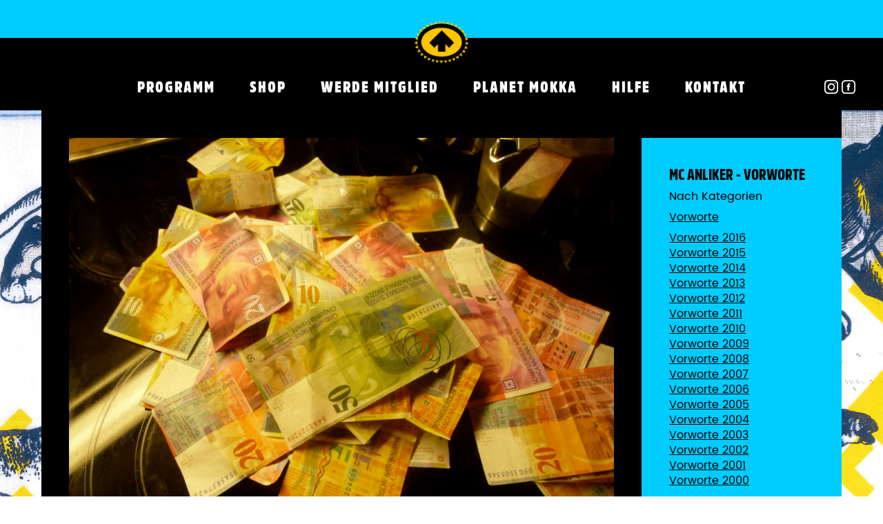

--- FILE ---
content_type: text/html; charset=UTF-8
request_url: https://mokka.ch/mc_world/ein-heisser-sommer-macht-noch-lange-nicht-reich-polterabende-und-hochzeiten-wie-einst-die-ausgehkultur-im-wandel-und-anderes-zum-thema/
body_size: 26564
content:
<!doctype html>
<html lang="de-CH">
<head>
    <meta charset="utf-8">
    <meta http-equiv="x-ua-compatible" content="ie=edge">
    <meta name="viewport" content="width=device-width, initial-scale=1">
    <title>Ein heisser Sommer macht noch lange nicht reich&#8230; Polterabende und Hochzeiten wie einst&#8230;  Die Ausgehkultur im Wandel und Anderes zum Thema&#8230; &#8211; CAFE BAR MOKKA</title>
<meta name='robots' content='max-image-preview:large' />
	<style>img:is([sizes="auto" i], [sizes^="auto," i]) { contain-intrinsic-size: 3000px 1500px }</style>
	<meta http-equiv="x-dns-prefetch-control" content="on">
<link href="https://app.ecwid.com" rel="preconnect" crossorigin />
<link href="https://ecomm.events" rel="preconnect" crossorigin />
<link href="https://d1q3axnfhmyveb.cloudfront.net" rel="preconnect" crossorigin />
<link href="https://dqzrr9k4bjpzk.cloudfront.net" rel="preconnect" crossorigin />
<link href="https://d1oxsl77a1kjht.cloudfront.net" rel="preconnect" crossorigin>
<link rel="prefetch" href="https://app.ecwid.com/script.js?43651183&data_platform=wporg&lang=de" as="script"/>
<link rel="prerender" href="https://mokka.ch/shop/"/>
<script type="text/javascript">
/* <![CDATA[ */
window._wpemojiSettings = {"baseUrl":"https:\/\/s.w.org\/images\/core\/emoji\/15.0.3\/72x72\/","ext":".png","svgUrl":"https:\/\/s.w.org\/images\/core\/emoji\/15.0.3\/svg\/","svgExt":".svg","source":{"concatemoji":"https:\/\/mokka.ch\/wp\/wp-includes\/js\/wp-emoji-release.min.js?ver=6.7.1"}};
/*! This file is auto-generated */
!function(i,n){var o,s,e;function c(e){try{var t={supportTests:e,timestamp:(new Date).valueOf()};sessionStorage.setItem(o,JSON.stringify(t))}catch(e){}}function p(e,t,n){e.clearRect(0,0,e.canvas.width,e.canvas.height),e.fillText(t,0,0);var t=new Uint32Array(e.getImageData(0,0,e.canvas.width,e.canvas.height).data),r=(e.clearRect(0,0,e.canvas.width,e.canvas.height),e.fillText(n,0,0),new Uint32Array(e.getImageData(0,0,e.canvas.width,e.canvas.height).data));return t.every(function(e,t){return e===r[t]})}function u(e,t,n){switch(t){case"flag":return n(e,"\ud83c\udff3\ufe0f\u200d\u26a7\ufe0f","\ud83c\udff3\ufe0f\u200b\u26a7\ufe0f")?!1:!n(e,"\ud83c\uddfa\ud83c\uddf3","\ud83c\uddfa\u200b\ud83c\uddf3")&&!n(e,"\ud83c\udff4\udb40\udc67\udb40\udc62\udb40\udc65\udb40\udc6e\udb40\udc67\udb40\udc7f","\ud83c\udff4\u200b\udb40\udc67\u200b\udb40\udc62\u200b\udb40\udc65\u200b\udb40\udc6e\u200b\udb40\udc67\u200b\udb40\udc7f");case"emoji":return!n(e,"\ud83d\udc26\u200d\u2b1b","\ud83d\udc26\u200b\u2b1b")}return!1}function f(e,t,n){var r="undefined"!=typeof WorkerGlobalScope&&self instanceof WorkerGlobalScope?new OffscreenCanvas(300,150):i.createElement("canvas"),a=r.getContext("2d",{willReadFrequently:!0}),o=(a.textBaseline="top",a.font="600 32px Arial",{});return e.forEach(function(e){o[e]=t(a,e,n)}),o}function t(e){var t=i.createElement("script");t.src=e,t.defer=!0,i.head.appendChild(t)}"undefined"!=typeof Promise&&(o="wpEmojiSettingsSupports",s=["flag","emoji"],n.supports={everything:!0,everythingExceptFlag:!0},e=new Promise(function(e){i.addEventListener("DOMContentLoaded",e,{once:!0})}),new Promise(function(t){var n=function(){try{var e=JSON.parse(sessionStorage.getItem(o));if("object"==typeof e&&"number"==typeof e.timestamp&&(new Date).valueOf()<e.timestamp+604800&&"object"==typeof e.supportTests)return e.supportTests}catch(e){}return null}();if(!n){if("undefined"!=typeof Worker&&"undefined"!=typeof OffscreenCanvas&&"undefined"!=typeof URL&&URL.createObjectURL&&"undefined"!=typeof Blob)try{var e="postMessage("+f.toString()+"("+[JSON.stringify(s),u.toString(),p.toString()].join(",")+"));",r=new Blob([e],{type:"text/javascript"}),a=new Worker(URL.createObjectURL(r),{name:"wpTestEmojiSupports"});return void(a.onmessage=function(e){c(n=e.data),a.terminate(),t(n)})}catch(e){}c(n=f(s,u,p))}t(n)}).then(function(e){for(var t in e)n.supports[t]=e[t],n.supports.everything=n.supports.everything&&n.supports[t],"flag"!==t&&(n.supports.everythingExceptFlag=n.supports.everythingExceptFlag&&n.supports[t]);n.supports.everythingExceptFlag=n.supports.everythingExceptFlag&&!n.supports.flag,n.DOMReady=!1,n.readyCallback=function(){n.DOMReady=!0}}).then(function(){return e}).then(function(){var e;n.supports.everything||(n.readyCallback(),(e=n.source||{}).concatemoji?t(e.concatemoji):e.wpemoji&&e.twemoji&&(t(e.twemoji),t(e.wpemoji)))}))}((window,document),window._wpemojiSettings);
/* ]]> */
</script>
<style id='wp-emoji-styles-inline-css' type='text/css'>

	img.wp-smiley, img.emoji {
		display: inline !important;
		border: none !important;
		box-shadow: none !important;
		height: 1em !important;
		width: 1em !important;
		margin: 0 0.07em !important;
		vertical-align: -0.1em !important;
		background: none !important;
		padding: 0 !important;
	}
</style>
<link rel='stylesheet' id='contact-form-7-css' href='https://mokka.ch/app/plugins/contact-form-7/includes/css/styles.css?ver=6.0.3' type='text/css' media='all' />
<link rel='stylesheet' id='ecwid-css-css' href='https://mokka.ch/app/plugins/ecwid-shopping-cart/css/frontend.css?ver=6.12.25' type='text/css' media='all' />
<link rel='stylesheet' id='sage/css-css' href='https://mokka.ch/app/themes/mokka/dist/styles/main-c1b3abe86d.css' type='text/css' media='all' />
<link rel='stylesheet' id='sage/thirdparty-css-css' href='https://mokka.ch/app/themes/mokka/dist/styles/thirdparty-40a61d67b0.css' type='text/css' media='all' />
<script type="text/javascript" src="https://mokka.ch/wp/wp-includes/js/jquery/jquery.min.js?ver=3.7.1" id="jquery-core-js"></script>
<script type="text/javascript" src="https://mokka.ch/wp/wp-includes/js/jquery/jquery-migrate.min.js?ver=3.4.1" id="jquery-migrate-js"></script>
<link rel="https://api.w.org/" href="https://mokka.ch/wp-json/" /><link rel="EditURI" type="application/rsd+xml" title="RSD" href="https://mokka.ch/wp/xmlrpc.php?rsd" />
<meta name="generator" content="WordPress 6.7.1" />
<link rel="canonical" href="https://mokka.ch/mc_world/ein-heisser-sommer-macht-noch-lange-nicht-reich-polterabende-und-hochzeiten-wie-einst-die-ausgehkultur-im-wandel-und-anderes-zum-thema/" />
<link rel='shortlink' href='https://mokka.ch/?p=8436' />
<link rel="alternate" title="oEmbed (JSON)" type="application/json+oembed" href="https://mokka.ch/wp-json/oembed/1.0/embed?url=https%3A%2F%2Fmokka.ch%2Fmc_world%2Fein-heisser-sommer-macht-noch-lange-nicht-reich-polterabende-und-hochzeiten-wie-einst-die-ausgehkultur-im-wandel-und-anderes-zum-thema%2F" />
<link rel="alternate" title="oEmbed (XML)" type="text/xml+oembed" href="https://mokka.ch/wp-json/oembed/1.0/embed?url=https%3A%2F%2Fmokka.ch%2Fmc_world%2Fein-heisser-sommer-macht-noch-lange-nicht-reich-polterabende-und-hochzeiten-wie-einst-die-ausgehkultur-im-wandel-und-anderes-zum-thema%2F&#038;format=xml" />
<script data-cfasync="false" data-no-optimize="1" type="text/javascript">
window.ec = window.ec || Object()
window.ec.config = window.ec.config || Object();
window.ec.config.enable_canonical_urls = true;

</script>
        <!--noptimize-->
        <script data-cfasync="false" type="text/javascript">
            window.ec = window.ec || Object();
            window.ec.config = window.ec.config || Object();
            window.ec.config.store_main_page_url = 'https://mokka.ch/shop/';
        </script>
        <!--/noptimize-->
                    <link rel="icon" href="https://mokka.ch/app/uploads/2016/07/favicon.ico" type="image/x-icon"/>
        <script>
    (function(i,s,o,g,r,a,m){i['GoogleAnalyticsObject']=r;i[r]=i[r]||function(){
            (i[r].q=i[r].q||[]).push(arguments)},i[r].l=1*new Date();a=s.createElement(o),
        m=s.getElementsByTagName(o)[0];a.async=1;a.src=g;m.parentNode.insertBefore(a,m)
    })(window,document,'script','https://www.google-analytics.com/analytics.js','ga');

    ga('create', 'UA-84222035-1', 'auto');
    ga('send', 'pageview');
</script>    <meta property="fb:app_id" content="158501907972387">
<meta property="og:title" content="Ein heisser Sommer macht noch lange nicht reich&#8230; Polterabende und Hochzeiten wie einst&#8230;  Die Ausgehkultur im Wandel und Anderes zum Thema&#8230; - CAFE BAR MOKKA" />
<meta property="og:type" content="website" />
<meta property="og:url" content="https://mokka.ch/mc_world/ein-heisser-sommer-macht-noch-lange-nicht-reich-polterabende-und-hochzeiten-wie-einst-die-ausgehkultur-im-wandel-und-anderes-zum-thema/">
<meta property="og:site_name" content="CAFE BAR MOKKA">
<meta property="og:locale" content="de_DE">
    <meta property="og:description" content="Ein heisser Sommer macht noch lange nicht reich&#8230; Polterabende und Hochzeiten wie einst&#8230; Die Ausgehkultur im Wandel und Anderes zum Thema&#8230; Da möchte man doch das leere Blatt Papier und der volle &lt;Pentel Sign Pen®&gt; gerne dazu benutzen, einen Nachruf auf den Jahrhundertsommer 2003 zu schreiben&#8230; Aber irgendwie ein schwieriges Unterfangen, bei weiterhin hochsommerlichen Temperaturen ...">
    <meta property="og:image" content="https://mokka.ch/app/uploads/2016/08/OKTOBER-03-1000x750.jpg" />
</head>
<body class="mc_world-template-default single single-mc_world postid-8436 ein-heisser-sommer-macht-noch-lange-nicht-reich-polterabende-und-hochzeiten-wie-einst-die-ausgehkultur-im-wandel-und-anderes-zum-thema" style="background-image: url(https://mokka.ch/app/uploads/2016/08/TIGER-GELB.png);">
<div id="fb-root"></div>
<script>(function(d, s, id) {
        var js, fjs = d.getElementsByTagName(s)[0];
        if (d.getElementById(id)) return;
        js = d.createElement(s); js.id = id;
        js.src = "//connect.facebook.net/de_DE/sdk.js#xfbml=1&version=v2.8&appId=158501907972387";
        fjs.parentNode.insertBefore(js, fjs);
    }(document, 'script', 'facebook-jssdk'));</script><!--[if IE]>
<div class="alert alert-warning">
    You are using an <strong>outdated</strong> browser. Please <a href="http://browsehappy.com/">upgrade your
    browser</a> to improve your experience.</div>
<![endif]-->


  
<header class="navigation">
    <div class="navigation__top">
    <a class="navigation__logo" href="https://mokka.ch/"><img title="CAFE BAR MOKKA" src="https://mokka.ch/app/uploads/2021/05/LOGO-WEB.png"></a>
  </div>


      <div class="navigation__items">
      <div class="container">
        <button type="button" class="navbar-toggle collapsed visible-xs" data-toggle="collapse" data-target="#navbar-collapse-primary" aria-expanded="true">
          <span></span>
          <span></span>
          <span></span>
        </button>
        <div class="nav-container collapse navbar-collapse" id="navbar-collapse-primary">
          <nav class="nav-primary">
            <div class="menu-primary-navigation-container"><ul id="menu-primary-navigation" class="menu"><li id="menu-item-122" class="menu-item menu-item-type-post_type menu-item-object-page menu-item-home menu-item-122"><a href="https://mokka.ch/">Programm</a></li>
<li id="menu-item-20970" class="menu-item menu-item-type-post_type menu-item-object-page menu-item-20970"><a href="https://mokka.ch/shop/">SHOP</a></li>
<li id="menu-item-22393" class="menu-item menu-item-type-post_type menu-item-object-page menu-item-22393"><a href="https://mokka.ch/mitgliedschaft-abos/">WERDE MITGLIED</a></li>
<li id="menu-item-22918" class="menu-item menu-item-type-post_type menu-item-object-page menu-item-22918"><a href="https://mokka.ch/planet-mokka/">PLANET MOKKA</a></li>
<li id="menu-item-21629" class="menu-item menu-item-type-post_type menu-item-object-page menu-item-21629"><a href="https://mokka.ch/support/">HILFE</a></li>
<li id="menu-item-15050" class="menu-item menu-item-type-post_type menu-item-object-page menu-item-15050"><a href="https://mokka.ch/kontakt/">Kontakt</a></li>
</ul></div>          </nav>

          <div class="navigation__social-media navigation__social-media--mobile">
            <a class="navigation__social-media-insta" href="https://www.instagram.com/cafebarmokkathun" target="_blank"></a>
            <a class="navigation__social-media-fb" href="https://www.facebook.com/mokkathun" target="_blank"></a>
          </div>
        </div>

        <div class="navigation__social-media">
          <a class="navigation__social-media-insta" href="https://www.instagram.com/cafebarmokkathun" target="_blank"></a>
          <a class="navigation__social-media-fb" href="https://www.facebook.com/mokkathun" target="_blank"></a>
        </div>
      </div>
    </div>

  </div>
</header>
      
    
    <div class="wrap container" role="document">
      <div class="content         ">
        <main class="main">
          <div class="row">
  <div class="col-md-9 col-sm-8 main-col padding-ver">
    <article class="mokka-next"></article>
          <img class="img-responsive" src="https://mokka.ch/app/uploads/2016/08/OKTOBER-03-1000x750.jpg">
        <div class="date-container">
      <div class="date">Oktober 2003</div>
      <div class="facebook-container">
        <div class="fb-like" data-href="https://mokka.ch/mc_world/ein-heisser-sommer-macht-noch-lange-nicht-reich-polterabende-und-hochzeiten-wie-einst-die-ausgehkultur-im-wandel-und-anderes-zum-thema/" data-layout="button_count" data-action="like" data-size="small" data-show-faces="false" data-share="true"></div>
      </div>
    </div>
    <div class="the-content"><h1 class="wysiwyg__h1"><b>Ein heisser Sommer macht noch lange nicht reich&#8230; Polterabende und Hochzeiten wie einst&#8230; </b></h1> <h1 class="wysiwyg__h1"><b>Die Ausgehkultur im Wandel und Anderes zum Thema&#8230;</b></h1> <p class="wysiwyg__par">Da möchte man doch das leere Blatt Papier und der volle &lt;Pentel Sign Pen<sup>®</sup>&gt; gerne dazu benutzen, einen Nachruf auf den Jahrhundertsommer 2003 zu schreiben&#8230; Aber irgendwie ein schwieriges Unterfangen, bei weiterhin hochsommerlichen Temperaturen und einer Sonne, die Dir die Hirnzellen schneller austrocknet, als Du das mit Evian<sup>®</sup> verhindern kannst. (Es ist Montag, 22. September 2003!!!) Nun, da muss ein Schreiber durch: „Da git’s iz ke Bire, Anliker!!“</p> <p class="wysiwyg__par">Ja, Sommer 2003&#8230; Das war nicht nur Elvira, Im Fluss, Mokka Summerdance, Hochzeit von Muriel, Marianna, Monika, Luisa, Elena, Natalie, und Stefanie, samt den wiedererstarkten Gesellschaftsryten wie, in der Kirche Ja sagen, üppige Aperos, Flitterwochen und vor allem: Polterabende&#8230;!! Gäu Monika, da chame de Überraschige erläbe&#8230; Nein, das war auch der Sommer des Wassers&#8230; In jeder Art und Weise. Offiziell ist ja das Jahr 2003 das &lt;UNO-Jahr des Wassers&gt; und dieser Sommer war das Jahr des Mineralwassers zumindest Mokka intern. Gut und gerne 35 – 40 Liter wurden täglich von unserer Crew weggeputzt&#8230; Wir hatten diesen Sommer, entsprechend der vielen und vielfältigen Arbeit, eine grosse Anzahl von Mitarbeiter/Innen. Es war ein bewegter Sommer für uns, aber auch ein Sommer, wo wir kein Geld verdienten und uns noch so bemühen konnten dies zu ändern. Das in Thun das Gastrobusiness nur am Mühleplatz läuft, ist eine Realität, die wir akzeptieren müssen&#8230; Das Wissen, das wir die schönste Gartenbeiz anzubieten haben und zudem die beste Beschallung hinlegen, kann trösten, aber Rechnungen zahlen wir immer noch mit Geld und nicht mit Trost.</p> <p class="wysiwyg__par">Der grosse Killer der Gastronomie ist aber ganz klar das neue Konsumverhalten der, jungen, Gäste und das wachsen der Take Away Branche. Wir traditionellen Gastronomen sind für alles zuständig, was in un um unsere Betriebe läuft, brauchen Beschallungssysteme, Aschenbecher, Kehrichtkübel, Eis, Zitronen, Toiletten, Kopfwehtabletten, Garderoben und Abräumer, Abwascher, Aufpasser, Parkwächter und so weiter&#8230; Was ja alles kostet&#8230; ein Junkie Coop am Bahnhof macht locker mit 3 Personen in 3 Stunden am Samstagabend den Wochenumsatz eines Musikclubs, der an 5 Tagen mit je 6 – 8 Personen arbeitet&#8230; und, der Rest besorgt, vor allem entsorgt, und bezahlt die öffentliche Hand, was heisst: Wir! Wir haben jetzt einen Sommer lang der ganzen Zuspitzung und Eskalation im Bereich Jugend und Drogen zugeschaut&#8230; und werden jetzt anfangen, zurückzuschlagen&#8230;!</p> <p class="wysiwyg__par">Es kann gut sein, dass schon im Oktober 03 der Take Away Müll von uns separat gesammelt wird und dann dort landet, wo er her kommt! Das wird sicher gut aussehen&#8230; So 2 ausgeleerte Müllsäcke im &lt;Aperto&gt; oder im &lt;Junkie Coop&gt; wir ja sicher irgendetwas auslösen&#8230;!! Der wirtschaftliche Aspekt ist ja nicht treibende Kraft, aber es wirkt sehr belastend&#8230; Dieses Working poor Syndrom, immer machen, immer dran sein und immer Mahnungen im Briefkasten&#8230; Immer mehr sind wir richtige K.M.U.’s, was soviel heisst wie, kleine und mittlere Unternehmung&#8230; Nur dass wir noch den sozialen Touch haben&#8230;</p> <p class="wysiwyg__par">Aber trotz allem und trotz all den schönen Frauen, die jetzt auf der Wunschliste gestrichen werden müssen&#8230; Weisch, wägem hürate u wäge de Pouteräbe&#8230; War der Sommer 2003 sehr sehr cool!!</p> <p class="wysiwyg__par">Im Fluss war schlicht und einfach: geil! Und wir haben heute noch das Rauschen in den Ohren&#8230; Unser erweiterter Garten und die, massiv heisse JBL<sup>® </sup>Tonanlage war volle Bringung, zudem konnten wir das Foyer, unsere Küche, den Konzertraum und andere Sachen renovieren und sind somit gerüstet für die 18. Saison unseres lebendigen Kultur und Begegnungsortes, hier in der Provinz&#8230;</p> <p class="wysiwyg__par">Das Oktoberprogramm liegt auf den nächsten Seiten offen da&#8230; Bereit zum Durchforsten und Selektionieren.</p> <p class="wysiwyg__par">Ein typisches Mokka Monatsprogramm ist es geworden, gebucht zwischen Stuhl und Bank im Sommer 03 und doch gut gekommen&#8230; Trotz Hitze und Hochzeiten&#8230; 3 Mal zügeln wir unsere Bühne in den Saal des Hotel Freienhof, Mich Gerber, Lovebugs &amp; Lunik sind die Acts, die wir, in Erwartung vieler Leute, dort veranstalten. Der Rest ist auch nicht ohne, wenn wir ehrlich sind&#8230;</p> <p class="wysiwyg__par">Wir hoffen auf Eure Besuche und hängen die Seele an den Lindenbaum&#8230;</p> <p class="wysiwyg__par">Einen schönen Herbst wünscht</p> <p class="wysiwyg__par">MC Anliker</p> <p class="wysiwyg__par">Herbergsvater Mokka Thun</p> <p class="wysiwyg__par">Tip 1: www.mokka.ch / Die Bilder vom Fluss; Tip 2:<span class="Apple-converted-space">  </span>CONTACT _Con0000174B1A Reeto Von Gunten / Erschtunke u Erloge / Märli-CD</p> <p class="wysiwyg__par">&nbsp;</p></div>
  </div>
  <aside class="col-md-3 col-sm-4 sidebar padding-ver">
          <div class="widget mc-world-archive">
        <h2 class="widget__title">MC ANLIKER - Vorworte</h2>
        <div class="mc-world-archive__subtitle">Nach Kategorien</div>
                <ul class="mc-world-archive__list">
                      <li class="mc-world-archive__list-element">
              <a class="mc-world-archive__link mc-world-archive__link-js" href="#">Vorworte</a>
              <ul class="mc-world-archive__links mc-world-archive__links-js">
                <li class="mc-world-archive__list-element">
                  <a class="mc-world-archive__link mc-world-archive__link--sub" href="https://mokka.ch/mc_world/ein-heisser-sommer-macht-noch-lange-nicht-reich-polterabende-und-hochzeiten-wie-einst-die-ausgehkultur-im-wandel-und-anderes-zum-thema/">Oktober 2003</a>
                </li>
              </ul>
            </li>
                    </ul>
                <ul class="mc-world-archive__list mc-world-archive__list--seperated">
                                                                    <li class="mc-world-archive__list-element">
                <a class="mc-world-archive__link mc-world-archive__link-js" href="#">Vorworte 2016</a>
                <ul class="mc-world-archive__links mc-world-archive__links-js">
                            <li class="mc-world-archive__list-element">
                <a class="mc-world-archive__link mc-world-archive__link--sub" href="https://mokka.ch/mc_world/30-jahre-cafe-bar-mokka-ein-fact-der-einige-emotionen-ausloest-klar-ist-alles-wird-gut-kommen-und-wie-falsch-geschichte-sein-kann-worte-von-mc-anliker-zum-november-2016/">November</a>
              </li>
                                          <li class="mc-world-archive__list-element">
                <a class="mc-world-archive__link mc-world-archive__link--sub" href="https://mokka.ch/mc_world/worte-in-neuer-typo-von-einem-fast-etwas-euphorisierten-mc-anliker-die-ist-noch-lange-nicht-zu-ende-alles-kommt-gut-und-anderes-zum-saisonstart-2016-2017/">Oktober</a>
              </li>
                                          <li class="mc-world-archive__list-element">
                <a class="mc-world-archive__link mc-world-archive__link--sub" href="https://mokka.ch/mc_world/das-festival-am-schluss-ist-schon-lange-tradition-aber-niemals-ein-selbstlaufer-gehen-wir-behutsam-um-mit-unseren-privilegien-und-anderes-im-vorfeld-des-festivals-2016/">Juli</a>
              </li>
                                          <li class="mc-world-archive__list-element">
                <a class="mc-world-archive__link mc-world-archive__link--sub" href="https://mokka.ch/mc_world/liebe-mokka-programmheft-abonenntinnen/">Juni</a>
              </li>
                                          <li class="mc-world-archive__list-element">
                <a class="mc-world-archive__link mc-world-archive__link--sub" href="https://mokka.ch/mc_world/das-sklaven-gen-ausschalten-und-einmal-eine-leere-textseite-abliefern-mc-anliker-traumt-auch-am-tag-und-alles-andere-zum-mai-2016-das-sklaven-gen-ausschalten-und-einmal-eine-leere-textseite-abliefer/">Mai</a>
              </li>
                                          <li class="mc-world-archive__list-element">
                <a class="mc-world-archive__link mc-world-archive__link--sub" href="https://mokka.ch/mc_world/das-quatschen-an-konzerten-nervt-nicht-nur-mich-lichtblicke-am-rande-der-ode-und-eine-vorschau-auf-den-sommer-der-sicher-kommen-wird-mc-anliker-zum-april-2016/">April</a>
              </li>
                                          <li class="mc-world-archive__list-element">
                <a class="mc-world-archive__link mc-world-archive__link--sub" href="https://mokka.ch/mc_world/244-fb-freunde-und-immer-alleine-zuhause-die-schone-neue-welt-grell-ausgeleuchtet-und-balsam-ist-angesagt-mc-anliker-zum-marz-2016/">März</a>
              </li>
                                          <li class="mc-world-archive__list-element">
                <a class="mc-world-archive__link mc-world-archive__link--sub" href="https://mokka.ch/mc_world/am-willen-fehlt-es-meistens-nicht-ode-januar-wochenende-und-anderes-von-mc-anliker-zum-februar-2016/">Februar</a>
              </li>
                                          <li class="mc-world-archive__list-element">
                <a class="mc-world-archive__link mc-world-archive__link--sub" href="https://mokka.ch/mc_world/the-show-must-go-on-ohm-ohm-und-das-mokka-team-plant-gruppen-yoga-ein-paar-gedanken-zum-sinn-und-unsinn-des-rocknroll-vom-mokka-abwart/">Januar</a>
              </li>
                                                              </ul></li>
                                <li class="mc-world-archive__list-element">
                <a class="mc-world-archive__link mc-world-archive__link-js" href="#">Vorworte 2015</a>
                <ul class="mc-world-archive__links mc-world-archive__links-js">
                            <li class="mc-world-archive__list-element">
                <a class="mc-world-archive__link mc-world-archive__link--sub" href="https://mokka.ch/mc_world/der-mond-ist-unsere-sonne-die-club-branche-braucht-herzblut-und-sonstiges-von-mc-anliker-zum-jahresende-2015/">Dezember</a>
              </li>
                                          <li class="mc-world-archive__list-element">
                <a class="mc-world-archive__link mc-world-archive__link--sub" href="https://mokka.ch/mc_world/gutes-thun-gutes-ernten-ein-paar-worte-uber-das-clubleben-in-der-kleinen-stadt-am-rande-der-grossen-alpen-zum-november-2015/">November</a>
              </li>
                                          <li class="mc-world-archive__list-element">
                <a class="mc-world-archive__link mc-world-archive__link--sub" href="https://mokka.ch/mc_world/ein-schoner-sommer-ist-zu-ende-hausverbote-erteilen-und-vorfreude-auf-die-neue-konzertsaison-mc-anliker-zum-oktober-2015/">Oktober</a>
              </li>
                                          <li class="mc-world-archive__list-element">
                <a class="mc-world-archive__link mc-world-archive__link--sub" href="https://mokka.ch/mc_world/uber-kleine-sachen-die-einem-die-lebenszeit-stehlen-und-sonstiges-eine-eher-schlanke-schreibubung-von-mc-anliker-zum-mai-juni-2015/">Mai</a>
              </li>
                                          <li class="mc-world-archive__list-element">
                <a class="mc-world-archive__link mc-world-archive__link--sub" href="https://mokka.ch/mc_world/wenn-der-fruhling-dann-kommt-kultur-kmus-im-absturz-gitarristen-sind-idioten-und-anderes-von-mc-anliker-zum-april-2015/">April</a>
              </li>
                                          <li class="mc-world-archive__list-element">
                <a class="mc-world-archive__link mc-world-archive__link--sub" href="https://mokka.ch/mc_world/copypaste-voll-amtlich-mc-anliker-kopiert-seine-eigenen-texte-und-warum-dies-ja-weil-es-eben-manchmal-nicht-anders-geht/">März</a>
              </li>
                                          <li class="mc-world-archive__list-element">
                <a class="mc-world-archive__link mc-world-archive__link--sub" href="https://mokka.ch/mc_world/alles-kommt-gut-erfreuliche-aussichten-aus-dem-hause-mokka-zum-kommenden-fruhling-eine-euphorisierende-schreibe-von-mc-anliker-zum-februar-2015/">Februar</a>
              </li>
                                          <li class="mc-world-archive__list-element">
                <a class="mc-world-archive__link mc-world-archive__link--sub" href="https://mokka.ch/mc_world/geschichten-aus-dem-alltag-des-mokka-hausmannes-mc-anliker-the-show-must-go-on-und-weiteres-zum-beginn-des-jahres-2015/">Januar</a>
              </li>
                                                              </ul></li>
                                <li class="mc-world-archive__list-element">
                <a class="mc-world-archive__link mc-world-archive__link-js" href="#">Vorworte 2014</a>
                <ul class="mc-world-archive__links mc-world-archive__links-js">
                            <li class="mc-world-archive__list-element">
                <a class="mc-world-archive__link mc-world-archive__link--sub" href="https://mokka.ch/mc_world/die-neuen-kirchen-die-neuen-balkan-buben-und-immer-wieder-das-thuner-nachtleben-weihnachten-ist-zwar-schon-bald-aber-extrem-weit-weg-zumindest-gefuhlsmassig-mc-anliker-zum-dezember-2014/">Dezember</a>
              </li>
                                          <li class="mc-world-archive__list-element">
                <a class="mc-world-archive__link mc-world-archive__link--sub" href="https://mokka.ch/mc_world/nid-i-egge-schiffe-mc-wie-schnell-man-erwachen-kann-ein-paar-worte-zur-neuen-konzertsaison-und-thun-soll-zur-neuen-party-destination-werden-mc-anliker-zum-november-2014/">November</a>
              </li>
                                          <li class="mc-world-archive__list-element">
                <a class="mc-world-archive__link mc-world-archive__link--sub" href="https://mokka.ch/mc_world/der-zum-herbstanfang-ein-paar-gedanken-zur-aktuellen-politischen-weltlage-und-wir-sind-auch-ein-konzertlokal-mc-anliker-zum-september-oktober-2014-programm-von-cafe-bar-mokka/">Oktober</a>
              </li>
                                          <li class="mc-world-archive__list-element">
                <a class="mc-world-archive__link mc-world-archive__link--sub" href="https://mokka.ch/mc_world/one-two-one-two-mc-anliker-macht-sich-ein-paar-gedanken-zum-festival-am-schluss-2014-eine-leicht-zu-lesende-schreibe/">Juli</a>
              </li>
                                          <li class="mc-world-archive__list-element">
                <a class="mc-world-archive__link mc-world-archive__link--sub" href="https://mokka.ch/mc_world/es-ist-vollbracht-die-28-buhnen-saison-von-cafe-bar-mokka-wird-am-mittwoch-11-juni-2014-beendet-neues-aus-der-nachbarschaft-und-sonst-alles-im-grunen-bereich-mc-anliker-zum-juni-2014/">Juni</a>
              </li>
                                          <li class="mc-world-archive__list-element">
                <a class="mc-world-archive__link mc-world-archive__link--sub" href="https://mokka.ch/mc_world/nach-dem-fruhling-kommt-die-sintflut-das-grosse-gluck-der-verlierer-mokka-im-sommer-2014-und-anderes-zum-monat-mai-2014/">Mai</a>
              </li>
                                          <li class="mc-world-archive__list-element">
                <a class="mc-world-archive__link mc-world-archive__link--sub" href="https://mokka.ch/mc_world/ein-leben-ohne-handy-der-kurze-weg-zum-psychophaten-warum-mc-anliker-kein-blogger-ist-und-anderes-zum-april-2014/">April</a>
              </li>
                                          <li class="mc-world-archive__list-element">
                <a class="mc-world-archive__link mc-world-archive__link--sub" href="https://mokka.ch/mc_world/rentnerkino-mit-mc-anliker-die-zukunft-an-der-dead-end-strasse-hat-schon-begonnen-und-wie-es-1996-war-ein-paar-worte-zum-marz-2014/">März</a>
              </li>
                                          <li class="mc-world-archive__list-element">
                <a class="mc-world-archive__link mc-world-archive__link--sub" href="https://mokka.ch/mc_world/thun-wird-immer-mehr-zu-einem-toten-scheiss-kaff-der-hollenjanuar-the-show-must-go-on-februar-2014-steht-vor-der-ture-und-anliker-schreibt-immer-noch/">Februar</a>
              </li>
                                          <li class="mc-world-archive__list-element">
                <a class="mc-world-archive__link mc-world-archive__link--sub" href="https://mokka.ch/mc_world/alles-irgendwie-klar-logisch-es-ist-ja-erst-anfangs-jahr-ein-paar-gedanken-zum-jungfreulichen-jahr-2014/">Januar</a>
              </li>
                                                              </ul></li>
                                <li class="mc-world-archive__list-element">
                <a class="mc-world-archive__link mc-world-archive__link-js" href="#">Vorworte 2013</a>
                <ul class="mc-world-archive__links mc-world-archive__links-js">
                            <li class="mc-world-archive__list-element">
                <a class="mc-world-archive__link mc-world-archive__link--sub" href="https://mokka.ch/mc_world/ode-freitage-das-thuner-clubsterben-als-phantom-das-gewerbeamt-als-drogenverkaufs-forderer-und-anderes-von-mc-anliker-zum-dezemer-2013/">Dezember</a>
              </li>
                                          <li class="mc-world-archive__list-element">
                <a class="mc-world-archive__link mc-world-archive__link--sub" href="https://mokka.ch/mc_world/darf-man-einen-leichenwagen-uberholen-ein-paar-gedanken-zum-leben-die-gut-zum-monat-november-passen/">November</a>
              </li>
                                          <li class="mc-world-archive__list-element">
                <a class="mc-world-archive__link mc-world-archive__link--sub" href="https://mokka.ch/mc_world/achtung-achtung-euphorie-ist-angesagt-das-27-jahr-der-mokka-sexy-mother-fucker-tour-bricht-an-aber-der-wagen-ist-sehr-gut-in-fahrt-eine-schreibe-zum-saisonstart-2013-2014/">Oktober</a>
              </li>
                                          <li class="mc-world-archive__list-element">
                <a class="mc-world-archive__link mc-world-archive__link--sub" href="https://mokka.ch/mc_world/aschi-di-cervela-war-nache-ein-paar-gedanken-zum-sommer-und-zu-unserer-umwelt/">August</a>
              </li>
                                          <li class="mc-world-archive__list-element">
                <a class="mc-world-archive__link mc-world-archive__link--sub" href="https://mokka.ch/mc_world/traditionen-sind-manchmal-sehr-sinnvoll-ein-festival-ohne-handy-ladestation-und-erst-unter-dem-asphalt-kommt-der-schlamm-worte-von-mc-anliker-zum-festival-am-schluss-13/">Juli</a>
              </li>
                                          <li class="mc-world-archive__list-element">
                <a class="mc-world-archive__link mc-world-archive__link--sub" href="https://mokka.ch/mc_world/mit-was-haben-wir-das-verdient-das-horrorwetter-als-mahnzeichen-worte-zum-juni-2013-von-mc-anliker/">Juni</a>
              </li>
                                          <li class="mc-world-archive__list-element">
                <a class="mc-world-archive__link mc-world-archive__link--sub" href="https://mokka.ch/mc_world/von-fussgangerzonen-rock-im-block-tatoos-und-anderen-verfehlungen-mc-anliker-macht-sich-gedanken-zum-mai-2013/">Mai</a>
              </li>
                                          <li class="mc-world-archive__list-element">
                <a class="mc-world-archive__link mc-world-archive__link--sub" href="https://mokka.ch/mc_world/eine-gescheiterte-bewerbung-oder-wie-mc-anliker-der-provinz-erhalten-bleibt/">April</a>
              </li>
                                          <li class="mc-world-archive__list-element">
                <a class="mc-world-archive__link mc-world-archive__link--sub" href="https://mokka.ch/mc_world/volle-kassen-machen-den-mc-gelassen-aber-manchmal-sind-sie-eben-zu-leer-und-dann-wird-es-schwer-und-gute-musik-geht-den-menschen-am-arsch-vorbei-und-dies-nicht-erst-heute-ein-paar-gedanken-von/">März</a>
              </li>
                                          <li class="mc-world-archive__list-element">
                <a class="mc-world-archive__link mc-world-archive__link--sub" href="https://mokka.ch/mc_world/wenn-das-jahr-so-weitergeht-wie-es-angefangen-hat-kommt-es-gut/">Februar</a>
              </li>
                                          <li class="mc-world-archive__list-element">
                <a class="mc-world-archive__link mc-world-archive__link--sub" href="https://mokka.ch/mc_world/das-leben-darf-auch-einmal-ein-tollhaus-sein-der-spanner-im-konzertraum-und-andere-gedanken-von-mc-anliker-zum-januar-2013/">Januar</a>
              </li>
                                                              </ul></li>
                                <li class="mc-world-archive__list-element">
                <a class="mc-world-archive__link mc-world-archive__link-js" href="#">Vorworte 2012</a>
                <ul class="mc-world-archive__links mc-world-archive__links-js">
                            <li class="mc-world-archive__list-element">
                <a class="mc-world-archive__link mc-world-archive__link--sub" href="https://mokka.ch/mc_world/sigg-sagg-sugg-u-du-bisch-duss-das-jahr-2012-auf-der-insel-mokka-war-ein-ereignisreiches-gedanken-von-mc-anliker-zum-dezember-2012/">Dezember</a>
              </li>
                                          <li class="mc-world-archive__list-element">
                <a class="mc-world-archive__link mc-world-archive__link--sub" href="https://mokka.ch/mc_world/der-flow-war-gewaltig-aber-wer-hoch-steigt-kann-auch-schmerzhaft-absturzen-ein-kurzer-einblick-in-das-leben-der-heulsuse-mc-anliker-zum-november-2012/">November</a>
              </li>
                                          <li class="mc-world-archive__list-element">
                <a class="mc-world-archive__link mc-world-archive__link--sub" href="https://mokka.ch/mc_world/menschen-die-sich-punkt-zehn-uhr-abends-uber-feiergerausche-beschweren-sind-dieselben-die-um-punkt-sechs-uhr-morgens-die-waschmaschine-anwerfen-eine-geschichte-aus-der-kleinen-stadt-am-rande-der-gr/">Oktober</a>
              </li>
                                          <li class="mc-world-archive__list-element">
                <a class="mc-world-archive__link mc-world-archive__link--sub" href="https://mokka.ch/mc_world/mokka-sexy-mother-fucker-tour-1986-2012-25-jahre-sind-nun-geschafft-das-nachtleben-als-dauerthema-und-drogen-bis-zum-abwinken-mc-anliker-zum-juni-2012-ein-kurztext/">Juni</a>
              </li>
                                          <li class="mc-world-archive__list-element">
                <a class="mc-world-archive__link mc-world-archive__link--sub" href="https://mokka.ch/mc_world/drogen-sollen-das-bewusstsein-erweitern-und-nicht-zerstoren/">Mai</a>
              </li>
                                          <li class="mc-world-archive__list-element">
                <a class="mc-world-archive__link mc-world-archive__link--sub" href="https://mokka.ch/mc_world/mc-anliker-hatte-ein-zwei-70ziger-backflashes-alte-geschichten-aus-der-welt-des-rock-n-rolls-und-anderes-zum-fruhling-2012/">April</a>
              </li>
                                          <li class="mc-world-archive__list-element">
                <a class="mc-world-archive__link mc-world-archive__link--sub" href="https://mokka.ch/mc_world/der-fruhling-schleicht-sich-an-unsere-umgebung-wird-massiv-verandert-und-anderes-aus-der-kleinen-stadt-am-rand-der-grossen-alpen/">März</a>
              </li>
                                          <li class="mc-world-archive__list-element">
                <a class="mc-world-archive__link mc-world-archive__link--sub" href="https://mokka.ch/mc_world/immer-noch-keine-liebe-zu-swisscom-tv-und-anderes-zum-februar-2012/">Februar</a>
              </li>
                                          <li class="mc-world-archive__list-element">
                <a class="mc-world-archive__link mc-world-archive__link--sub" href="https://mokka.ch/mc_world/die-hutte-brennt-der-abwart-rennt-und-die-feuerwehr-verpennt-alles-nur-ein-traum-die-wirklichkeit-sieht-anders-aus-eine-schreibe-zum-jahr-2012-aus-dem-buro-des-tankwarts-und-mc/">Januar</a>
              </li>
                                                              </ul></li>
                                <li class="mc-world-archive__list-element">
                <a class="mc-world-archive__link mc-world-archive__link-js" href="#">Vorworte 2011</a>
                <ul class="mc-world-archive__links mc-world-archive__links-js">
                            <li class="mc-world-archive__list-element">
                <a class="mc-world-archive__link mc-world-archive__link--sub" href="https://mokka.ch/mc_world/keine-harte-pause-geschichte-wird-gemacht-es-geht-voran-besten-fall-noch-inseln-vergessen-macht-die-welt-es-geht-voran-es-geht-voran-mc-anliker-zum-jahresende-2011/">Dezember</a>
              </li>
                                          <li class="mc-world-archive__list-element">
                <a class="mc-world-archive__link mc-world-archive__link--sub" href="https://mokka.ch/mc_world/publizitat-auf-die-man-gerne-verzichtet-ein-herz-fur-gute-musik-und-25-jahre-nasse-locken-gedanken-des-abwartes-zum-november-2011/">November</a>
              </li>
                                          <li class="mc-world-archive__list-element">
                <a class="mc-world-archive__link mc-world-archive__link--sub" href="https://mokka.ch/mc_world/25-jahre-ohne-nachbarn-so-schon-kann-das-leben-sein/">September</a>
              </li>
                                          <li class="mc-world-archive__list-element">
                <a class="mc-world-archive__link mc-world-archive__link--sub" href="https://mokka.ch/mc_world/veranderungen-die-an-die-nieren-gehen-andere-blickwinkel-und-sonstiges-von-mc-anliker-zum-juni-2011/">Juni</a>
              </li>
                                          <li class="mc-world-archive__list-element">
                <a class="mc-world-archive__link mc-world-archive__link--sub" href="https://mokka.ch/mc_world/auch-regen-brauchen-wir-fur-unseren-segen-ein-kleines-feines-musikprogramm-zum-monat-mai-2001-und-die-worte-des-abwartes/">Mai</a>
              </li>
                                          <li class="mc-world-archive__list-element">
                <a class="mc-world-archive__link mc-world-archive__link--sub" href="https://mokka.ch/mc_world/copy-paste-oder-wie-man-sich-auch-beim-schreiben-schonen-kann-ein-text-remix-zum-fruhlingsmonat-april-2011-aus-dem-archiv-von-mc-anliker/">April</a>
              </li>
                                          <li class="mc-world-archive__list-element">
                <a class="mc-world-archive__link mc-world-archive__link--sub" href="https://mokka.ch/mc_world/premieren-der-unwirklichen-art-warum-eigentlich-immer-noch-cafe-bar-mokka-und-sonstige-gedanken-auf-2-seiten-zum-monat-marz-2011/">März</a>
              </li>
                                          <li class="mc-world-archive__list-element">
                <a class="mc-world-archive__link mc-world-archive__link--sub" href="https://mokka.ch/mc_world/der-club-als-haushalt-ohne-ende-und-die-kleinen-sachen-die-es-ausmachen-mc-anliker-als-hausfrau-und-anderes-zum-februar-2011/">Februar</a>
              </li>
                                          <li class="mc-world-archive__list-element">
                <a class="mc-world-archive__link mc-world-archive__link--sub" href="https://mokka.ch/mc_world/2011-25-jahre-cafe-bar-mokka-sind-ein-grund-zur-zuversicht/">Januar</a>
              </li>
                                                              </ul></li>
                                <li class="mc-world-archive__list-element">
                <a class="mc-world-archive__link mc-world-archive__link-js" href="#">Vorworte 2010</a>
                <ul class="mc-world-archive__links mc-world-archive__links-js">
                            <li class="mc-world-archive__list-element">
                <a class="mc-world-archive__link mc-world-archive__link--sub" href="https://mokka.ch/mc_world/ein-scheiss-jahr-geht-zu-ende-und-das-25-jahre-jubilaum-von-cafe-bar-mokka-steht-vor-der-ture-wie-muss-es-sein-so-muss-es-sein-worte-zum-dezember-2010-von-opa-anliker/">Dezember</a>
              </li>
                                          <li class="mc-world-archive__list-element">
                <a class="mc-world-archive__link mc-world-archive__link--sub" href="https://mokka.ch/mc_world/willst-du-nicht-mehr-reifen-trage-adidas-mit-drei-streifen-strebst-du-nach-sinn-im-leben-hast-du-unseren-segen-worte-des-abwarts-mc-anliker-zum-november-2010/">November</a>
              </li>
                                          <li class="mc-world-archive__list-element">
                <a class="mc-world-archive__link mc-world-archive__link--sub" href="https://mokka.ch/mc_world/fruher-war-einmal-ist-heute-auch-morgen-ein-text-von-senior-ceo-mc-anliker-zum-monat-oktober-2010/">September</a>
              </li>
                                          <li class="mc-world-archive__list-element">
                <a class="mc-world-archive__link mc-world-archive__link--sub" href="https://mokka.ch/mc_world/der-erste-fruhlings-regen-bringt-uns-den-segen-was-haben-meteo-sendungen-mit-sex-zu-tun-darfur-missionen-des-ikrk-spenden-zelte-fur-schweizer-gastronome-und-anderes-zum-monat-mai-2010/">Mai</a>
              </li>
                                          <li class="mc-world-archive__list-element">
                <a class="mc-world-archive__link mc-world-archive__link--sub" href="https://mokka.ch/mc_world/es-sind-kalte-zeiten-auch-wenn-der-fruhling-schon-vor-der-ture-steht-sind-24-jahre-cafe-bar-mokka-genug-eine-nicht-sehr-aufbauende-schreibe-zum-april-2010/">April</a>
              </li>
                                          <li class="mc-world-archive__list-element">
                <a class="mc-world-archive__link mc-world-archive__link--sub" href="https://mokka.ch/mc_world/the-party-is-over-gewalt-orgie-zum-monatsende-ein-nachbar-der-untragbaren-art-und-sonstiges-aus-3600-fuck-this-town-zum-fruhlingsmonat-marz/">März</a>
              </li>
                                          <li class="mc-world-archive__list-element">
                <a class="mc-world-archive__link mc-world-archive__link--sub" href="https://mokka.ch/mc_world/konfliktbewaltiguns-seminare-mit-personal-und-stammgasten-der-vergnugungsbetriebe-thun-rockt-nicht-vol-231-und-weitere-gedanken-zum-leben-in-einer-kleinstadt-am-rande-der-grossen-alpen-febru/">Februar</a>
              </li>
                                          <li class="mc-world-archive__list-element">
                <a class="mc-world-archive__link mc-world-archive__link--sub" href="https://mokka.ch/mc_world/die-flaschen-werden-leer-getrunken-mit-oder-ohne-strom-der-mythos-rockn-roll-als-fake-und-woodstock-war-scheisse-geschichtliches-zum-jahresbeginn-und-altbewahrtes-fur-das-2010/">Januar</a>
              </li>
                                                              </ul></li>
                                <li class="mc-world-archive__list-element">
                <a class="mc-world-archive__link mc-world-archive__link-js" href="#">Vorworte 2009</a>
                <ul class="mc-world-archive__links mc-world-archive__links-js">
                            <li class="mc-world-archive__list-element">
                <a class="mc-world-archive__link mc-world-archive__link--sub" href="https://mokka.ch/mc_world/kulturznacht-der-sommer-wirft-immer-noch-wellen-und-wir-wir-werden-noch-harter-im-nehmen-text-zum-november-2009/">November</a>
              </li>
                                          <li class="mc-world-archive__list-element">
                <a class="mc-world-archive__link mc-world-archive__link--sub" href="https://mokka.ch/mc_world/der-sommer-2009-ist-geschichte-die-gesellschaft-leidet-an-verblodungs-dichte-und-wir-rauchen-immer-noch-gedanken-zum-september-2009/">Oktober</a>
              </li>
                                          <li class="mc-world-archive__list-element">
                <a class="mc-world-archive__link mc-world-archive__link--sub" href="https://mokka.ch/mc_world/die-kleinstadt-hast-du-im-kopf-oder-nicht/">August</a>
              </li>
                                          <li class="mc-world-archive__list-element">
                <a class="mc-world-archive__link mc-world-archive__link--sub" href="https://mokka.ch/mc_world/der-sommer-2009-ist-angekommen-die-letzten-3-shows-mit-aschenbechern-ein-schwarz-weisser-schwan-wird-uns-diesen-sommer-begleiten-und-anderes-vom-mokka-abwart-anliker-zum-juni-2009/">Juni</a>
              </li>
                                          <li class="mc-world-archive__list-element">
                <a class="mc-world-archive__link mc-world-archive__link--sub" href="https://mokka.ch/mc_world/die-neuen-technolgien-machen-uns-zu-sklaven-der-sommer-2009-steht-im-treppenhaus-und-wird-gleich-an-der-ture-lauten-muss-der-kunde-konig-sein-auch-wenn-er-nicht-weiss-wie-sich-ein-konig-zu-be/">Mai</a>
              </li>
                                          <li class="mc-world-archive__list-element">
                <a class="mc-world-archive__link mc-world-archive__link--sub" href="https://mokka.ch/mc_world/das-jahr-war-bis-jetzt-noch-nicht-so-ein-gutes-leere-konzerte-und-volle-ohren-schlechte-nachrichten-in-den-medien-und-die-hoffnung-auf-wirklichkeit-eine-mittelmassige-schreibe-zum-monat-april-2/">April</a>
              </li>
                                          <li class="mc-world-archive__list-element">
                <a class="mc-world-archive__link mc-world-archive__link--sub" href="https://mokka.ch/mc_world/wenn-der-mc-den-fruhling-spuhrt-wird-der-club-zum-chaosplatz-geschichten-die-auf-ewig-verborgen-bleiben-werden-und-rauchen-ist-ab-15-juni-2009-auch-bei-uns-im-club-nicht-mehr-mcs-gedanken-zum/">März</a>
              </li>
                                          <li class="mc-world-archive__list-element">
                <a class="mc-world-archive__link mc-world-archive__link--sub" href="https://mokka.ch/mc_world/hey-da-budeabe-isch-de-hueregeil-gsi-expeditionen-in-eis-und-schnee-und-anderes-aus-dem-leben-neben-dem-rocknroll-februar-2009/">Februar</a>
              </li>
                                          <li class="mc-world-archive__list-element">
                <a class="mc-world-archive__link mc-world-archive__link--sub" href="https://mokka.ch/mc_world/neue-energie-alte-zopfe-und-leere-flaschen-so-fangt-auch-das-2009-ganz-normal-an-warum-auch-nicht/">Januar</a>
              </li>
                                                              </ul></li>
                                <li class="mc-world-archive__list-element">
                <a class="mc-world-archive__link mc-world-archive__link-js" href="#">Vorworte 2008</a>
                <ul class="mc-world-archive__links mc-world-archive__links-js">
                            <li class="mc-world-archive__list-element">
                <a class="mc-world-archive__link mc-world-archive__link--sub" href="https://mokka.ch/mc_world/alle-verpassten-bob-dylan-vervain-tee-an-der-kellerbar-veranstalter-alptraume-und-anderes-zum-dezember-2008/">Dezember</a>
              </li>
                                          <li class="mc-world-archive__list-element">
                <a class="mc-world-archive__link mc-world-archive__link--sub" href="https://mokka.ch/mc_world/rocknroll-ist-auch-nicht-mehr-das-was-er-nie-war-ein-mc-im-samstag-abend-tief-und-anderes-zum-hier-und-jetzt-im-november-2008/">November</a>
              </li>
                                          <li class="mc-world-archive__list-element">
                <a class="mc-world-archive__link mc-world-archive__link--sub" href="https://mokka.ch/mc_world/ein-vorfall-der-vieles-veranderte-tratsch-ohne-ende-aber-die-musik-wird-es-hoffentlich-wieder-richten-worte-des-puffvaters-mc-anliker-zum-oktober-2008/">Oktober</a>
              </li>
                                          <li class="mc-world-archive__list-element">
                <a class="mc-world-archive__link mc-world-archive__link--sub" href="https://mokka.ch/mc_world/altes-aus-mcs-schreibe-ein-text-fur-die-woz-2004-musik-ist-scheisse-aber-daruber-schreiben-ist-ok/">September</a>
              </li>
                                          <li class="mc-world-archive__list-element">
                <a class="mc-world-archive__link mc-world-archive__link--sub" href="https://mokka.ch/mc_world/keine-alte-hippiescheisse-aber-ein-wenig-mehr-liebe-im-alltag-der-sommer-2008-kann-bombastisch-werden-wenn-wir-das-wolllen-mc-anliker-zum-mokka-summerdance-vol-108/">Juli</a>
              </li>
                                          <li class="mc-world-archive__list-element">
                <a class="mc-world-archive__link mc-world-archive__link--sub" href="https://mokka.ch/mc_world/ist-dein-kopf-etwas-hohl-die-jugend-probt-den-chilbi-aufstand-auch-die-scheiss-em-wird-einmal-vorbei-sein-eine-neue-stadt-wird-gebaut-und-kalauer-vom-bauer-mc-anliker-zum-juni-2008/">Juni</a>
              </li>
                                          <li class="mc-world-archive__list-element">
                <a class="mc-world-archive__link mc-world-archive__link--sub" href="https://mokka.ch/mc_world/informationen-die-wir-nie-erhalten-stamme-die-kollektiv-die-flaschen-leeren-eine-neue-stadt-entsteht-und-niemand-weis-genaues-gedanken-zum-mai-2008-dem-letzten-monat-vor-notstand-08/">Mai</a>
              </li>
                                          <li class="mc-world-archive__list-element">
                <a class="mc-world-archive__link mc-world-archive__link--sub" href="https://mokka.ch/mc_world/ein-buro-ist-nicht-einfach-ein-buro-das-leben-ist-extrem-kurzweilig-eine-schreibe-gegen-niemanden-und-trotzdem-lesenswert-mc-anliker-zum-april-2008/">April</a>
              </li>
                                          <li class="mc-world-archive__list-element">
                <a class="mc-world-archive__link mc-world-archive__link--sub" href="https://mokka.ch/mc_world/fussball-war-immer-schon-scheisse-aber-heute-war-er-vollscheisse-hooligans-sind-superteuer-darum-zahlt-keine-steuern-erlebnisse-an-einem-sonntagnachmittag-in-thunesien-mc-anliker-zum-ma/">März</a>
              </li>
                                          <li class="mc-world-archive__list-element">
                <a class="mc-world-archive__link mc-world-archive__link--sub" href="https://mokka.ch/mc_world/gute-musik-in-mobiltelefon-freien-raumen-kommunikation-ist-nicht-die-starke-der-thunesischen-verwaltung-nicht-alle-kids-sind-einfach-scheisse-ein-paar-gedanken-zum-monat-februar-08/">Februar</a>
              </li>
                                          <li class="mc-world-archive__list-element">
                <a class="mc-world-archive__link mc-world-archive__link--sub" href="https://mokka.ch/mc_world/die-steppe-fangt-hinter-der-mauer-an-euro-08-wird-zum-delirium-und-was-wird-sonst-noch-krumm-gedanken-zum-2008-machen-mcs-tasten-flach/">Januar</a>
              </li>
                                                              </ul></li>
                                <li class="mc-world-archive__list-element">
                <a class="mc-world-archive__link mc-world-archive__link-js" href="#">Vorworte 2007</a>
                <ul class="mc-world-archive__links mc-world-archive__links-js">
                            <li class="mc-world-archive__list-element">
                <a class="mc-world-archive__link mc-world-archive__link--sub" href="https://mokka.ch/mc_world/ein-paar-wehmutige-gedanken-zum-jahresende-alte-zopfe-werden-abgeschnitten-und-gelbe-hosen-bedrohen-unsere-stadt-ein-text-von-mc-anliker-zum-dezember-2007-2/">Dezember</a>
              </li>
                                          <li class="mc-world-archive__list-element">
                <a class="mc-world-archive__link mc-world-archive__link--sub" href="https://mokka.ch/mc_world/bierfurze-absturze-und-verhindertes-geschaftsgluck-worte-zum-kalten-november-geschrieben-von-mc-anliker-auf-dem-neuen-i-mac-24sd/">November</a>
              </li>
                                          <li class="mc-world-archive__list-element">
                <a class="mc-world-archive__link mc-world-archive__link--sub" href="https://mokka.ch/mc_world/der-sommer-2007-war-ein-lieber-nachbarn-konnen-deine-gemusesuppe-von-weitem-versalzen-wo-werden-die-musik-konsumentinnen-im-herbst-sein-so-oder-so-diese-uberschrift-ist-langer-als-im-thun/">Oktober</a>
              </li>
                                          <li class="mc-world-archive__list-element">
                <a class="mc-world-archive__link mc-world-archive__link--sub" href="https://mokka.ch/mc_world/tschu-tschu-tschu-as-isebahnli-chunnt-freaks-u-mundegi-burger-goht-uf-zite-rote-wurfel-mit-viel-werbung-werden-wir-in-zukunft-sehen-wo-bleibt-da-noch-platz-um-die-seele-baumeln-zu-lassen/">Juni</a>
              </li>
                                          <li class="mc-world-archive__list-element">
                <a class="mc-world-archive__link mc-world-archive__link--sub" href="https://mokka.ch/mc_world/die-natur-und-das-wetter-als-unterhaltungstool-die-schweiz-ist-am-versiffen-den-bahnhof-thun-kann-man-kiffen-ein-holzklotzchen-als-therapieinstrument-und-vom-sommer-hat-der-mc-schon-genug-e/">Mai</a>
              </li>
                                          <li class="mc-world-archive__list-element">
                <a class="mc-world-archive__link mc-world-archive__link--sub" href="https://mokka.ch/mc_world/der-weg-sollte-das-ziel-sein-aber-wo-geht-er-durch-und-wo-fuhrt-er-hin-kultur-als-grosse-prostitution-verdrangung-als-lebensziel-und-ich-nehme-anlauf-fur-drogen-auf-der-stelle-die-sho/">April</a>
              </li>
                                          <li class="mc-world-archive__list-element">
                <a class="mc-world-archive__link mc-world-archive__link--sub" href="https://mokka.ch/mc_world/noch-immer-hat-er-keinen-namen-aber-anderes-ist-genau-so-wichtig-worte-zum-monat-marz-07-sitzend-in-das-powerbook-getippt/">März</a>
              </li>
                                          <li class="mc-world-archive__list-element">
                <a class="mc-world-archive__link mc-world-archive__link--sub" href="https://mokka.ch/mc_world/hunde-wollt-ihr-ewig-leben-eine-wintergeschichte-und-eine-art-seelen-striptease-von-mit-und-uber-mc-anliker-3-seiten-text-die-niemand-fur-wahr-gehalten-hatte-schreiben-als-neues-fernsehform/">Februar</a>
              </li>
                                          <li class="mc-world-archive__list-element">
                <a class="mc-world-archive__link mc-world-archive__link--sub" href="https://mokka.ch/mc_world/ein-paar-wehmutige-gedanken-zum-jahresende-alte-zopfe-werden-abgeschnitten-und-gelbe-hosen-bedrohen-unsere-stadt-ein-text-von-mc-anliker-zum-dezember-2007/">Januar</a>
              </li>
                                                              </ul></li>
                                <li class="mc-world-archive__list-element">
                <a class="mc-world-archive__link mc-world-archive__link-js" href="#">Vorworte 2006</a>
                <ul class="mc-world-archive__links mc-world-archive__links-js">
                            <li class="mc-world-archive__list-element">
                <a class="mc-world-archive__link mc-world-archive__link--sub" href="https://mokka.ch/mc_world/zum-jahresende-schreibe-ich-keine-bande-aber-trotzdem-ein-paar-worte-zu-und-von-einem-kleinen-planeten-am-rande-der-grossen-alpen-auch-als-volljahriger-hat-man-noch-sorgen-auch-mit-morgen-st/">Dezember</a>
              </li>
                                          <li class="mc-world-archive__list-element">
                <a class="mc-world-archive__link mc-world-archive__link--sub" href="https://mokka.ch/mc_world/20-jahre-blutendes-herz-und-immer-noch-kein-merz-am-dienstag-den-28-november-2006-wird-cafebar-mokka-20jahrig-das-ist-zwar-schon-aber-nicht-nur-keine-ultimative-geburtstagsrede-und-die-ku/">November</a>
              </li>
                                          <li class="mc-world-archive__list-element">
                <a class="mc-world-archive__link mc-world-archive__link--sub" href="https://mokka.ch/mc_world/kleinstadte-im-krieg-der-wohlstandsverwahrlosten-geleaste-bmws-mit-zu-viel-ps-und-zu-gepuderten-fahrern-musik-als-nebenprodukt-und-wo-soll-uns-das-hinfuhren-gedanken-von-mc-anliker/">Oktober</a>
              </li>
                                          <li class="mc-world-archive__list-element">
                <a class="mc-world-archive__link mc-world-archive__link--sub" href="https://mokka.ch/mc_world/der-sommer-der-kopfschmerzen-am-tag-danach-ein-helly-hansen-als-des-djs-bester-freund-jeder-und-jedem-ein-casting-am-schluss-ist-erst-am-anfang-und-ein-paar-worte-zum-unmoralischen-kapitali/">September</a>
              </li>
                                          <li class="mc-world-archive__list-element">
                <a class="mc-world-archive__link mc-world-archive__link--sub" href="https://mokka.ch/mc_world/nur-die-welt-ist-rund-und-anderes-aus-dem-rocknroll-office-in-der-kleinen-stadt-am-rande-der-alpen-ein-sachlicher-text-zum-buhnensaisonende-0506/">Juni</a>
              </li>
                                          <li class="mc-world-archive__list-element">
                <a class="mc-world-archive__link mc-world-archive__link--sub" href="https://mokka.ch/mc_world/jede-art-von-publizitat-ist-eine-art-werbung-aber-manchmal-eher-schlechter-art-idioten-sind-im-vormarsch-und-was-man-dagegen-thun-konnte-der-fruhling-wird-nun-ubersprungen-und-die-shorts-k/">Mai</a>
              </li>
                                          <li class="mc-world-archive__list-element">
                <a class="mc-world-archive__link mc-world-archive__link--sub" href="https://mokka.ch/mc_world/wenn-der-fruhling-weggeschwemmt-wird-bevor-er-angefangen-hat-wenn-der-mensch-fur-orchideen-schlange-steht-ein-dampfschiff-die-libido-hebt-und-politiker-fallen-zu-umgehen-versuchen-dann-ist-e/">April</a>
              </li>
                                          <li class="mc-world-archive__list-element">
                <a class="mc-world-archive__link mc-world-archive__link--sub" href="https://mokka.ch/mc_world/drogeproblem-wieso-eine-heimer-immer-no-gno-warum-sport-immer-weniger-mit-musik-zu-thun-hat-und-anderes-zum-marz-2006-aus-einer-oden-grauen-kleinstadt-am-rande-der-grossen-alpen/">März</a>
              </li>
                                          <li class="mc-world-archive__list-element">
                <a class="mc-world-archive__link mc-world-archive__link--sub" href="https://mokka.ch/mc_world/zensur-tut-niemandem-gut-der-tagliche-wahnsinn-tv-total-blod-strickende-studio-gaste-und-wie-man-sympathie-mit-amoktatern-fordert-ein-paar-gedanken-zum-februar-2006-sitzend-geschrieben/">Februar</a>
              </li>
                                          <li class="mc-world-archive__list-element">
                <a class="mc-world-archive__link mc-world-archive__link--sub" href="https://mokka.ch/mc_world/anfang-jahr-fuhlt-man-sich-wunderbar-8-zimmervilla-am-thunersee-die-erde-hat-eine-scheibe-und-weitere-unglaubwurdigkeiten-zum-januar-2006-handgeschrieben-und-unter-zeitdruck-aufs-papier/">Januar</a>
              </li>
                                                              </ul></li>
                                <li class="mc-world-archive__list-element">
                <a class="mc-world-archive__link mc-world-archive__link-js" href="#">Vorworte 2005</a>
                <ul class="mc-world-archive__links mc-world-archive__links-js">
                            <li class="mc-world-archive__list-element">
                <a class="mc-world-archive__link mc-world-archive__link--sub" href="https://mokka.ch/mc_world/in-der-kalte-versiegt-das-feuer-schnell-hopp-thun-auf-chinesisch-die-heilige-zeit-heilt-keine-wunden-und-warum-eigentlich-noch-livemusik-kein-eigentlicher-jahresruckblick-aber/">Dezember</a>
              </li>
                                          <li class="mc-world-archive__list-element">
                <a class="mc-world-archive__link mc-world-archive__link--sub" href="https://mokka.ch/mc_world/polizeiaktionen-fur-eine-reinrassige-schweiz-ich-bin-ja-nicht-blod-mehr-staat-und-weniger-lebenslust-thun-sud-als-die-neue-politikerkirche-aber-bitte-ja-keine-kritik-livemusik-ist/">November</a>
              </li>
                                          <li class="mc-world-archive__list-element">
                <a class="mc-world-archive__link mc-world-archive__link--sub" href="https://mokka.ch/mc_world/der-sommer-2005-verabsschiedet-sich-ehe-wir-es-wahr-haben-wollen-die-welt-wird-lauter-die-kids-betrunkener-und-mit-fussball-als-neues-viagra-kriegt-thun-den-multiorgasmus-ein-paar-gedanken/">Oktober</a>
              </li>
                                          <li class="mc-world-archive__list-element">
                <a class="mc-world-archive__link mc-world-archive__link--sub" href="https://mokka.ch/mc_world/salzkartoffeln-als-stimmungsmacher-1262-millionen-kilometer-fussschweiss-das-saisonende-naht-der-balz-geht-und-mc-anliker-als-prof-single-gedanken-an-einem-sommersamstagmorgen-aufgeschrieben-m/">Juni</a>
              </li>
                                          <li class="mc-world-archive__list-element">
                <a class="mc-world-archive__link mc-world-archive__link--sub" href="https://mokka.ch/mc_world/der-fruhling-ist-am-kampfen-kinderkriegen-als-szenen-hyp-alternativkultur-als-auslaufmodell-und-natural-born-tussy-als-neue-frauenbewegung-ein-paar-gedanken-zum-mai-2005/">Mai</a>
              </li>
                                          <li class="mc-world-archive__list-element">
                <a class="mc-world-archive__link mc-world-archive__link--sub" href="https://mokka.ch/mc_world/weisse-monitoren-grosse-wurfel-risko-gehort-zu-einem-innovativen-geschaft-und-alles-ist-genau-so-wie-es-ist-gedanken-zum-april-2005-geschrieben-zur-unterhaltung-der-kunden-von-cafe-bar-mokka/">April</a>
              </li>
                                          <li class="mc-world-archive__list-element">
                <a class="mc-world-archive__link mc-world-archive__link--sub" href="https://mokka.ch/mc_world/ein-platz-als-delta-ich-bin-auch-ein-bachbett-warmes-essen-als-kulturelle-aktion-ein-glas-auswarts-1-flasche-zuhause-gedanken-zum-monat-marz-2005/">März</a>
              </li>
                                          <li class="mc-world-archive__list-element">
                <a class="mc-world-archive__link mc-world-archive__link--sub" href="https://mokka.ch/mc_world/es-fliesst-jeden-tag-wasser-die-aare-hinunter-aber-am-schluss-sitzt-man-doch-auf-dem-trockenen-der-rocknroll-ist-schon-lange-nicht-mehr-dass-was-er-nie-war-sweet-home-alabama-v/">Februar</a>
              </li>
                                          <li class="mc-world-archive__list-element">
                <a class="mc-world-archive__link mc-world-archive__link--sub" href="https://mokka.ch/mc_world/sybille-zieht-zu-serge-nach-bern-schampu-zugelt-nach-zurich-chantal-kusi-und-ueli-ziehen-nach-ostermundigen-der-exodus-aus-thun-findet-nicht-erst-seit-latour-statt/">Januar</a>
              </li>
                                                              </ul></li>
                                <li class="mc-world-archive__list-element">
                <a class="mc-world-archive__link mc-world-archive__link-js" href="#">Vorworte 2004</a>
                <ul class="mc-world-archive__links mc-world-archive__links-js">
                            <li class="mc-world-archive__list-element">
                <a class="mc-world-archive__link mc-world-archive__link--sub" href="https://mokka.ch/mc_world/der-dezembertext-sollte-immer-eine-bombe-sein-erklarungen-zu-einem-formtief-und-das-neue-jahr-langssam-angehen-einige-hundert-zeichen-zum-dezember-2004-sitzend-geschrieben/">Dezember</a>
              </li>
                                          <li class="mc-world-archive__list-element">
                <a class="mc-world-archive__link mc-world-archive__link--sub" href="https://mokka.ch/mc_world/zack-bumm-a-umfau-hey-mann-tue-mi-nid-zuetexschta-und-wie-es-weitergeht-auf-der-mokka-insel-worte-zum-november-2004-unter-erschwerten-bedingungen-von-hand-geschrieben/">November</a>
              </li>
                                          <li class="mc-world-archive__list-element">
                <a class="mc-world-archive__link mc-world-archive__link--sub" href="https://mokka.ch/mc_world/endlich-wieder-etwas-kuhler-partypeople-gehen-dem-mc-auf-den-sack-und-es-wird-zeit-fur-eine-neue-konzertsaison/">September</a>
              </li>
                                          <li class="mc-world-archive__list-element">
                <a class="mc-world-archive__link mc-world-archive__link--sub" href="https://mokka.ch/mc_world/die-18-konzertsaison-geht-zuende-thun-wird-bleicher-wer-kusst-susi-geiser-worte-zum-juni-2004-von-mc-anliker/">Juni</a>
              </li>
                                          <li class="mc-world-archive__list-element">
                <a class="mc-world-archive__link mc-world-archive__link--sub" href="https://mokka.ch/mc_world/eine-insel-die-fest-in-der-brandung-steht-oder-wie-ein-unscheinbares-haus-die-politik-beeinflussen-kann-ein-marchen-aus-der-provinz/">Mai</a>
              </li>
                                          <li class="mc-world-archive__list-element">
                <a class="mc-world-archive__link mc-world-archive__link--sub" href="https://mokka.ch/mc_world/alles-neu-im-april-oder-veranderungen-in-unserem-betrieb-die-zu-reden-geben-werden-worte-zum-april-2004-sitzend-geschrieben/">April</a>
              </li>
                                          <li class="mc-world-archive__list-element">
                <a class="mc-world-archive__link mc-world-archive__link--sub" href="https://mokka.ch/mc_world/noch-ein-paar-tage-bis-aus-plastic-gold-wird-sozialmull-am-alpenrand-die-party-der-zahnlosen-und-ein-paar-fragen-zur-zeit-worte-zum-marz-2004/">März</a>
              </li>
                                          <li class="mc-world-archive__list-element">
                <a class="mc-world-archive__link mc-world-archive__link--sub" href="https://mokka.ch/mc_world/alles-neue-ist-nicht-nur-gut-arroganz-fuhrt-uns-in-das-elend-und-die-epa-ist-tot-gedanken-eines-shopping-sklaven-februar-2004/">Februar</a>
              </li>
                                          <li class="mc-world-archive__list-element">
                <a class="mc-world-archive__link mc-world-archive__link--sub" href="https://mokka.ch/mc_world/das-neue-jahr-bringt-vollig-neue-ansichten-und-offnet-neue-wege-blocherfreie-republik-mokka-ab-sofort-mokka-kifffrei-ab-sommer-2004-und-andere-wahrheiten-aus-der-feder-von-mc-anliker/">Januar</a>
              </li>
                                                              </ul></li>
                                <li class="mc-world-archive__list-element">
                <a class="mc-world-archive__link mc-world-archive__link-js" href="#">Vorworte 2003</a>
                <ul class="mc-world-archive__links mc-world-archive__links-js">
                            <li class="mc-world-archive__list-element">
                <a class="mc-world-archive__link mc-world-archive__link--sub" href="https://mokka.ch/mc_world/mcs-verklopfen-chli-ga-luege-wome-no-oeppis-cha-smaesche-fehlender-respekt-und-zunehmende-dummheit-machen-die-clubs-auch-nicht-innovativer-geschichten-auf-einer-kleinstadt-ende-2003/">Dezember</a>
              </li>
                                          <li class="mc-world-archive__list-element">
                <a class="mc-world-archive__link mc-world-archive__link--sub" href="https://mokka.ch/mc_world/die-kaelte-killt-den-mythos-sommer-2003-kein-schoener-anblick-um-20-00-uhr-der-alte-wird-immer-aelter-und-anderes-zum-november-2003/">November</a>
              </li>
                                          <li class="mc-world-archive__list-element">
                <a class="mc-world-archive__link mc-world-archive__link--sub" href="https://mokka.ch/mc_world/ein-heisser-sommer-macht-noch-lange-nicht-reich-polterabende-und-hochzeiten-wie-einst-die-ausgehkultur-im-wandel-und-anderes-zum-thema/">Oktober</a>
              </li>
                                          <li class="mc-world-archive__list-element">
                <a class="mc-world-archive__link mc-world-archive__link--sub" href="https://mokka.ch/mc_world/ke-schtuss-am-fluss-ke-schuss-am-schluss-und-wie-es-auch-schon-einmal-war-hier-am-rande-der-alpen-10200-zeichen-stehend-geschrieben-mit-80-mueckenstichen/">August</a>
              </li>
                                          <li class="mc-world-archive__list-element">
                <a class="mc-world-archive__link mc-world-archive__link--sub" href="https://mokka.ch/mc_world/ein-paar-gedanken-zum-juni-2003-zu-paedophil-aussehenden-bahnhofmitarbeitern-zu-der-zunehmenden-sozialen-verelendung-und-zum-kommenden-sommer-geschrieben-auf-papier-analog-bei-27-im-sch/">Juni</a>
              </li>
                                          <li class="mc-world-archive__list-element">
                <a class="mc-world-archive__link mc-world-archive__link--sub" href="https://mokka.ch/mc_world/auch-macht-gute-sonnenbrillen-zuviel-sonne-brennt-das-hirn-aus-ein-wasser-ist-gefallen-und-wie-eine-stoned-amselmutter-trotzdem-zu-ihren-kindern-schaut-mc-anlikers-gedanken-zum-mai-2003/">Mai</a>
              </li>
                                          <li class="mc-world-archive__list-element">
                <a class="mc-world-archive__link mc-world-archive__link--sub" href="https://mokka.ch/mc_world/der-krieg-als-medienhappening-thun-als-planungsleiche-ein-jahr-denner-hauptpost-thun-und-das-rimini-am-alpenrand-blueht-weiter-worte-zum-april-2003-von-mc-anliker/">April</a>
              </li>
                                          <li class="mc-world-archive__list-element">
                <a class="mc-world-archive__link mc-world-archive__link--sub" href="https://mokka.ch/mc_world/was-eine-violette-versace-brille-bewirken-kann-die-jugend-auf-alkopop-und-bush-wird-ein-massenmoerder-mc-anliker-zum-maerz-2003/">März</a>
              </li>
                                          <li class="mc-world-archive__list-element">
                <a class="mc-world-archive__link mc-world-archive__link--sub" href="https://mokka.ch/mc_world/der-januar-war-wiedermal-superklar-der-mut-zum-wiederstand-outdoorkiffen-bei-minus-10-grad-als-schulsport-und-kriminalitaet-vor-eurer-haustuere-worte-fuer-februar-2003/">Februar</a>
              </li>
                                          <li class="mc-world-archive__list-element">
                <a class="mc-world-archive__link mc-world-archive__link--sub" href="https://mokka.ch/mc_world/warum-selber-schreiben-wenn-dies-andere-schon-gemacht-haben-manchmal-muss-auch-einmc-mit-dem-autopiloten-das-schiff-lenken-mit-glauser-ins-2003-und-nichts-ueber-thun-rocknrol/">Januar</a>
              </li>
                                                              </ul></li>
                                <li class="mc-world-archive__list-element">
                <a class="mc-world-archive__link mc-world-archive__link-js" href="#">Vorworte 2002</a>
                <ul class="mc-world-archive__links mc-world-archive__links-js">
                            <li class="mc-world-archive__list-element">
                <a class="mc-world-archive__link mc-world-archive__link--sub" href="https://mokka.ch/mc_world/massenhochzeit-nach-konzertbesuch-das-jahr-ist-vorbei-bevor-die-bilanz-gut-ist-naechstes-jahr-muss-alles-besser-werden-und-als-neues-sonntagsvergnuegen-worte-zum-dezember/">Dezember</a>
              </li>
                                          <li class="mc-world-archive__list-element">
                <a class="mc-world-archive__link mc-world-archive__link--sub" href="https://mokka.ch/mc_world/thun-kann-hoffen-die-krise-als-chance-der-stille-stapi-und-wir-sind-gut-im-bett-geschichten-zum-monat-november-2002-stehend-geschrieben-und-elektronisch-und-modern-verarbeitet/">November</a>
              </li>
                                          <li class="mc-world-archive__list-element">
                <a class="mc-world-archive__link mc-world-archive__link--sub" href="https://mokka.ch/mc_world/ein-fruehherbsttag-erster-guete-und-eine-gute-bilanz-ueber-den-sommer-02-und-konzerte-gibt-es-wie-immer-in-vielfaeltiger-art-und-weise-in-der-hoffnung-auf-euren-besuch/">Oktober</a>
              </li>
                                          <li class="mc-world-archive__list-element">
                <a class="mc-world-archive__link mc-world-archive__link--sub" href="https://mokka.ch/mc_world/das-konto-hat-zuwenig-input-und-wie-es-geaendert-werden-kann-weiss-leider-auch-niemand-ein-fass-ohne-boden-auf-2-seiten-geschrieben-mit-filzstift-2/">August</a>
              </li>
                                          <li class="mc-world-archive__list-element">
                <a class="mc-world-archive__link mc-world-archive__link--sub" href="https://mokka.ch/mc_world/das-konto-hat-zuwenig-input-und-wie-es-geaendert-werden-kann-weiss-leider-auch-niemand-ein-fass-ohne-boden-auf-2-seiten-geschrieben-mit-filzstift/">Juli</a>
              </li>
                                          <li class="mc-world-archive__list-element">
                <a class="mc-world-archive__link mc-world-archive__link--sub" href="https://mokka.ch/mc_world/morgenstund-hat-gold-im-mund-latte-machiata-hausgemacht-spart-geld-und-gibt-kraft-und-sonstiges-zur-lage-der-musik-und-kultur-am-rande-der-alpen/">Juni</a>
              </li>
                                          <li class="mc-world-archive__list-element">
                <a class="mc-world-archive__link mc-world-archive__link--sub" href="https://mokka.ch/mc_world/assis-mongos-freaks-und-tote-buerger-der-kulturverlust-als-chemische-keule-und-anderes-aus-der-feder-des-mc/">Mai</a>
              </li>
                                          <li class="mc-world-archive__list-element">
                <a class="mc-world-archive__link mc-world-archive__link--sub" href="https://mokka.ch/mc_world/der-april-kommt-ob-er-will-oder-nicht-katzenliebe-als-volkserfreuer-oder-wie-man-leserzahlen-pusht-ein-wort-zum-april-2002/">April</a>
              </li>
                                          <li class="mc-world-archive__list-element">
                <a class="mc-world-archive__link mc-world-archive__link--sub" href="https://mokka.ch/mc_world/der-katzenjammer-kam-wie-ein-hammer-geschaeftsbericht-ohne-zahlen-und-wie-kommt-mc-anliker-zu-seinen-240-millionen-pensionskassengelder-das-wort-zum-wonnemonat-maerz-2002/">März</a>
              </li>
                                                              </ul></li>
                                <li class="mc-world-archive__list-element">
                <a class="mc-world-archive__link mc-world-archive__link-js" href="#">Vorworte 2001</a>
                <ul class="mc-world-archive__links mc-world-archive__links-js">
                            <li class="mc-world-archive__list-element">
                <a class="mc-world-archive__link mc-world-archive__link--sub" href="https://mokka.ch/mc_world/wie-der-mensch-seine-wahrnehmung-verkuemmern-laesst-duftsaeckli-anschauen-wird-olympia-disziplin-und-erinnerungen-sind-nicht-immer-einfach-ein-paar-tausend-zeichen-fuer-dezember-2001/">Dezember</a>
              </li>
                                          <li class="mc-world-archive__list-element">
                <a class="mc-world-archive__link mc-world-archive__link--sub" href="https://mokka.ch/mc_world/halbschlafend-durch-das-schweizer-mittelland-schweben-der-nahende-winter-wirft-seine-schatten-voraus-und-ich-will-euer-herbergsvater-sein-ein-text-zum-november-2001-geschrieben-in-qualitaetsleders/">November</a>
              </li>
                                          <li class="mc-world-archive__list-element">
                <a class="mc-world-archive__link mc-world-archive__link--sub" href="https://mokka.ch/mc_world/gut-rasiert-ist-halb-geschrieben-eine-neue-konzertsaison-steht-vor-der-tuer-thun-ist-und-bleibt-mittelmass-und-nach-uns-die-sinnflut-ein-text-geschrieben-6-tage-nach-dem-tag-x/">Oktober</a>
              </li>
                                          <li class="mc-world-archive__list-element">
                <a class="mc-world-archive__link mc-world-archive__link--sub" href="https://mokka.ch/mc_world/alte-liebe-rostet-nicht-ein-brief-fuer-jemand-von-damals-gestern-war-geil-ein-remix/">August</a>
              </li>
                                          <li class="mc-world-archive__list-element">
                <a class="mc-world-archive__link mc-world-archive__link--sub" href="https://mokka.ch/mc_world/da-sitzt-der-schreiber-nun-in-nachbars-garten-und-muss-auf-sein-essen-warten-ist-der-teller-auf-dem-tisch-merkt-er-ah-das-ist-ja-fisch-kurz-vor-dem-verbloeden-rettet-er-sich-zurueck-an-einen-s/">Juli</a>
              </li>
                                          <li class="mc-world-archive__list-element">
                <a class="mc-world-archive__link mc-world-archive__link--sub" href="https://mokka.ch/mc_world/gestern-war-geil-ein-paar-zeilen-zum-sommer-und-zu-frueher-15-jahre-teenietus-cafebar-mokka-hat-jubilaeum/">Juni</a>
              </li>
                                          <li class="mc-world-archive__list-element">
                <a class="mc-world-archive__link mc-world-archive__link--sub" href="https://mokka.ch/mc_world/103-shownaechte-615-discjockeys-eine-weitere-konzertsaison-neigt-sich-dem-ende-zu-15-jahre-cafebar-mokka-kann-noch-nicht-genug-sein-9603-zeichen-geschrieben-an-einem-scheisstag-im-ap/">Mai</a>
              </li>
                                          <li class="mc-world-archive__list-element">
                <a class="mc-world-archive__link mc-world-archive__link--sub" href="https://mokka.ch/mc_world/clubbing-in-der-krise-kurskorrektur-in-der-gastronomie-und-gerbereien-gibt-es-wie-rehe-im-wald-eine-wahre-geschichte-im-stundenlohn-geschrieben-analog/">April</a>
              </li>
                                          <li class="mc-world-archive__list-element">
                <a class="mc-world-archive__link mc-world-archive__link--sub" href="https://mokka.ch/mc_world/kolumnen-schreiben-sich-nicht-von-selbst-gastronomie-in-der-sackgasse-und-wie-es-mit-cafebar-mokka-weitergehen-muss-ein-paar-gedanken-geschrieben-von-herzen/">März</a>
              </li>
                                          <li class="mc-world-archive__list-element">
                <a class="mc-world-archive__link mc-world-archive__link--sub" href="https://mokka.ch/mc_world/ein-blick-hinter-die-kulissen-der-kulturbranche-mehr-stress-zum-neuen-jahr-und-kultur-ist-scheisse-der-februar-macht-vieles-wahr/">Februar</a>
              </li>
                                          <li class="mc-world-archive__list-element">
                <a class="mc-world-archive__link mc-world-archive__link--sub" href="https://mokka.ch/mc_world/lustlose-schreibereien-dafuer-keine-reibereien-ende-jahr-ist-klar-die-traeume-werden-eh-nicht-wahr-im-neuen-jahr-ist-es-auch-nicht-so-ganz-klar-ein-diffuser-text-zum-jahresende/">Januar</a>
              </li>
                                                              </ul></li>
                                <li class="mc-world-archive__list-element">
                <a class="mc-world-archive__link mc-world-archive__link-js" href="#">Vorworte 2000</a>
                <ul class="mc-world-archive__links mc-world-archive__links-js">
                            <li class="mc-world-archive__list-element">
                <a class="mc-world-archive__link mc-world-archive__link--sub" href="https://mokka.ch/mc_world/auch-das-jahr-2000-hat-nur-365-tage-oder-wie-das-leben-im-expresstempo-an-uns-vorbeirauscht-ein-paar-gedanken-von-mc-anliker-von-hand-geschrieben/">Dezember</a>
              </li>
                                          <li class="mc-world-archive__list-element">
                <a class="mc-world-archive__link mc-world-archive__link--sub" href="https://mokka.ch/mc_world/fragen-fragen-tun-sich-schon-eher-die-die-etwas-wagen-oder-etwas-sagen-ein-riesengejammer-zu-kultur-thun-und-neuen-goettern/">November</a>
              </li>
                                          <li class="mc-world-archive__list-element">
                <a class="mc-world-archive__link mc-world-archive__link--sub" href="https://mokka.ch/mc_world/positiv-ist-sehr-relativ-das-leben-kann-schoen-sein-und-doch-ist-dies-nicht-selbstverstaendlich-musik-ist-scheisse-und-thun-baut-ein-paar-worte-zum-monat-oktober-im-jahre-2000/">Oktober</a>
              </li>
                                          <li class="mc-world-archive__list-element">
                <a class="mc-world-archive__link mc-world-archive__link--sub" href="https://mokka.ch/mc_world/schoene-neue-welt-voller-geld-alte-zoepfe-sind-zum-schneiden-da-und-thun-ist-definitiv-eine-moderne-stadt-gedanken-zu-hip-hop-politflop-zek-und-zack/">Juni</a>
              </li>
                                          <li class="mc-world-archive__list-element">
                <a class="mc-world-archive__link mc-world-archive__link--sub" href="https://mokka.ch/mc_world/vor-dem-wort-ist-ein-schatten-hinter-dem-schatten-ist-ein-mensch-im-schreibstau-ein-seltenes-bild-das-mehr-aussagt-als-mann-denkt/">Mai</a>
              </li>
                          </ul></li>
                    </ul>
                <ul class="mc-world-archive__list mc-world-archive__list--seperated">
                                                                    <li class="mc-world-archive__list-element">
                <a class="mc-world-archive__link mc-world-archive__link-js" href="#">TT-Kolumnen 2016</a>
                <ul class="mc-world-archive__links mc-world-archive__links-js">
                            <li class="mc-world-archive__list-element">
                <a class="mc-world-archive__link mc-world-archive__link--sub" href="https://mokka.ch/mc_world/schlechte-luft-weihnachtsguetzi-im-juli-und-baden-im-thunersee/">Juli</a>
              </li>
                                          <li class="mc-world-archive__list-element">
                <a class="mc-world-archive__link mc-world-archive__link--sub" href="https://mokka.ch/mc_world/fruhling-komm-raus-du-bist-umzingelt-und-anderes-geschrieben-am-tage-von-christi-himmelfahrt/">Mai</a>
              </li>
                                          <li class="mc-world-archive__list-element">
                <a class="mc-world-archive__link mc-world-archive__link--sub" href="https://mokka.ch/mc_world/ein-jahr-zum-davonlaufen-depressionen-fordern-den-drogenkonsum-und-anderes-aus-dem-scheinbar-ewigen-winter-2016/">Februar</a>
              </li>
                                                              </ul></li>
                                <li class="mc-world-archive__list-element">
                <a class="mc-world-archive__link mc-world-archive__link-js" href="#">TT-Kolumnen 2015</a>
                <ul class="mc-world-archive__links mc-world-archive__links-js">
                            <li class="mc-world-archive__list-element">
                <a class="mc-world-archive__link mc-world-archive__link--sub" href="https://mokka.ch/mc_world/wir-thun-uns-schwer-mit-stiller-nacht-stehende-autokolonnen-und-irgendwie-ist-das-alles-sehr-normal-geworden/">Dezember</a>
              </li>
                                          <li class="mc-world-archive__list-element">
                <a class="mc-world-archive__link mc-world-archive__link--sub" href="https://mokka.ch/mc_world/nicht-alles-alte-ist-schlecht-und-hutet-euch-vor-dem-augenkrebs/">Oktober</a>
              </li>
                                          <li class="mc-world-archive__list-element">
                <a class="mc-world-archive__link mc-world-archive__link--sub" href="https://mokka.ch/mc_world/feissi-meitschi-potanti-buebe-und-die-nation-feiert-was/">Juli</a>
              </li>
                                          <li class="mc-world-archive__list-element">
                <a class="mc-world-archive__link mc-world-archive__link--sub" href="https://mokka.ch/mc_world/unsitten-die-nerven-velofahren-als-zen-buddhismus-u-de-no-as-schons-tagli-gauet/">Mai</a>
              </li>
                                          <li class="mc-world-archive__list-element">
                <a class="mc-world-archive__link mc-world-archive__link--sub" href="https://mokka.ch/mc_world/gehirnamputierte-idioten-mit-lauten-motoren-aber-trotzdem-ist-es-fruhling-und-nur-das-zahlt/">März</a>
              </li>
                                                              </ul></li>
                                <li class="mc-world-archive__list-element">
                <a class="mc-world-archive__link mc-world-archive__link-js" href="#">TT-Kolumnen 2014</a>
                <ul class="mc-world-archive__links mc-world-archive__links-js">
                            <li class="mc-world-archive__list-element">
                <a class="mc-world-archive__link mc-world-archive__link--sub" href="https://mokka.ch/mc_world/thun-die-kultur-weltstadt-mit-einem-nachtleben-auch-nach-01-00-uhr-und-andere-marchen-zum-wahlherbst-2014/">November</a>
              </li>
                                          <li class="mc-world-archive__list-element">
                <a class="mc-world-archive__link mc-world-archive__link--sub" href="https://mokka.ch/mc_world/der-sommer-2014-war-uberall-scheisse-doch-nun-ist-er-vorbei-der-sauhund/">September</a>
              </li>
                                          <li class="mc-world-archive__list-element">
                <a class="mc-world-archive__link mc-world-archive__link--sub" href="https://mokka.ch/mc_world/wer-kein-fussball-schaut-hat-zeit-zum-fahrradfahren-und-erst-noch-raum-zum-denken/">Juli</a>
              </li>
                                          <li class="mc-world-archive__list-element">
                <a class="mc-world-archive__link mc-world-archive__link--sub" href="https://mokka.ch/mc_world/einkaufen-ist-vor-dem-essen-und-thun-eine-lachnummer/">Mai</a>
              </li>
                                          <li class="mc-world-archive__list-element">
                <a class="mc-world-archive__link mc-world-archive__link--sub" href="https://mokka.ch/mc_world/warnung-tagliches-zeitungslesen-kann-extrem-gefahrlich-sein/">März</a>
              </li>
                                                              </ul></li>
                                <li class="mc-world-archive__list-element">
                <a class="mc-world-archive__link mc-world-archive__link-js" href="#">TT-Kolumnen 2013</a>
                <ul class="mc-world-archive__links mc-world-archive__links-js">
                            <li class="mc-world-archive__list-element">
                <a class="mc-world-archive__link mc-world-archive__link--sub" href="https://mokka.ch/mc_world/mit-highspeed-zur-stillen-nacht-der-alljahrliche-wahnsinn-zum-jahresende/">Dezember</a>
              </li>
                                          <li class="mc-world-archive__list-element">
                <a class="mc-world-archive__link mc-world-archive__link--sub" href="https://mokka.ch/mc_world/die-stadt-ist-halb-tot-es-ist-ferienzeit/">Oktober</a>
              </li>
                                          <li class="mc-world-archive__list-element">
                <a class="mc-world-archive__link mc-world-archive__link--sub" href="https://mokka.ch/mc_world/aschi-di-cervela-war-nache-ein-paar-gedanken-zum-sommer-und-zu-unserer-umwelt-2/">August</a>
              </li>
                                          <li class="mc-world-archive__list-element">
                <a class="mc-world-archive__link mc-world-archive__link--sub" href="https://mokka.ch/mc_world/mit-was-haben-wir-das-verdient-das-horror-wetter-als-mahnzeichen-das-wir-ernst-nehmen-sollten/">Mai</a>
              </li>
                                          <li class="mc-world-archive__list-element">
                <a class="mc-world-archive__link mc-world-archive__link--sub" href="https://mokka.ch/mc_world/eine-gescheiterte-bewerbung-oder-wie-mc-anliker-der-provinz-erhalten-beibt/">März</a>
              </li>
                                          <li class="mc-world-archive__list-element">
                <a class="mc-world-archive__link mc-world-archive__link--sub" href="https://mokka.ch/mc_world/die-tage-dazwischen-sind-nicht-die-schonsten-aber-sie-sind-nun-vorbei/">Januar</a>
              </li>
                                                              </ul></li>
                                <li class="mc-world-archive__list-element">
                <a class="mc-world-archive__link mc-world-archive__link-js" href="#">TT-Kolumnen 2012</a>
                <ul class="mc-world-archive__links mc-world-archive__links-js">
                            <li class="mc-world-archive__list-element">
                <a class="mc-world-archive__link mc-world-archive__link--sub" href="https://mokka.ch/mc_world/wenn-der-glanz-des-herbstes-weg-ist-wird-es-manchmal-schwierig-2/">Dezember</a>
              </li>
                                          <li class="mc-world-archive__list-element">
                <a class="mc-world-archive__link mc-world-archive__link--sub" href="https://mokka.ch/mc_world/wenn-der-glanz-des-herbstes-weg-ist-wird-es-manchmal-schwierig/">Oktober</a>
              </li>
                                          <li class="mc-world-archive__list-element">
                <a class="mc-world-archive__link mc-world-archive__link--sub" href="https://mokka.ch/mc_world/zeitungslekture-als-tagliches-brot-und-anderes/">August</a>
              </li>
                                          <li class="mc-world-archive__list-element">
                <a class="mc-world-archive__link mc-world-archive__link--sub" href="https://mokka.ch/mc_world/schafskalte-und-nachdenken-uber-anderes-hier-in-thunesien/">Juni</a>
              </li>
                                          <li class="mc-world-archive__list-element">
                <a class="mc-world-archive__link mc-world-archive__link--sub" href="https://mokka.ch/mc_world/fehlgeleitete-gesellschaft-und-werber-ohne-moral/">April</a>
              </li>
                                          <li class="mc-world-archive__list-element">
                <a class="mc-world-archive__link mc-world-archive__link--sub" href="https://mokka.ch/mc_world/anlikers-grosse-liebe-zu-swisscom-tv-und-anderes-zur-fasnacht/">Januar</a>
              </li>
                                                              </ul></li>
                                <li class="mc-world-archive__list-element">
                <a class="mc-world-archive__link mc-world-archive__link-js" href="#">TT-Kolumnen 2011</a>
                <ul class="mc-world-archive__links mc-world-archive__links-js">
                            <li class="mc-world-archive__list-element">
                <a class="mc-world-archive__link mc-world-archive__link--sub" href="https://mokka.ch/mc_world/der-neue-terrorismus-heisst-moderne-kommunikation/">November</a>
              </li>
                                          <li class="mc-world-archive__list-element">
                <a class="mc-world-archive__link mc-world-archive__link--sub" href="https://mokka.ch/mc_world/25-jahre-leere-kassen-und-trotzdem-ganz-gelassen/">September</a>
              </li>
                                          <li class="mc-world-archive__list-element">
                <a class="mc-world-archive__link mc-world-archive__link--sub" href="https://mokka.ch/mc_world/zuviel-ist-zuviel-stille-fernseher-und-sonstiges-zum-sommer-2011/">Juni</a>
              </li>
                                          <li class="mc-world-archive__list-element">
                <a class="mc-world-archive__link mc-world-archive__link--sub" href="https://mokka.ch/mc_world/veranderungen-eroffnen-neue-dimensionen/">April</a>
              </li>
                                          <li class="mc-world-archive__list-element">
                <a class="mc-world-archive__link mc-world-archive__link--sub" href="https://mokka.ch/mc_world/flussige-stierhoden-in-zuckerwasser-zum-fruhstuck-igitt/">Februar</a>
              </li>
                                                              </ul></li>
                                <li class="mc-world-archive__list-element">
                <a class="mc-world-archive__link mc-world-archive__link-js" href="#">TT-Kolumnen 2009</a>
                <ul class="mc-world-archive__links mc-world-archive__links-js">
                            <li class="mc-world-archive__list-element">
                <a class="mc-world-archive__link mc-world-archive__link--sub" href="https://mokka.ch/mc_world/das-ende-der-aschenbecher-naht-und-telefonieren-als-geistige-umweltverschmutzung/">Juni</a>
              </li>
                                          <li class="mc-world-archive__list-element">
                <a class="mc-world-archive__link mc-world-archive__link--sub" href="https://mokka.ch/mc_world/schnee-oder-kniefall-in-thunesien-die-grundsatzfrage-kommt-am-schluss/">Januar</a>
              </li>
                                                              </ul></li>
                                <li class="mc-world-archive__list-element">
                <a class="mc-world-archive__link mc-world-archive__link-js" href="#">TT-Kolumnen 2008</a>
                <ul class="mc-world-archive__links mc-world-archive__links-js">
                            <li class="mc-world-archive__list-element">
                <a class="mc-world-archive__link mc-world-archive__link--sub" href="https://mokka.ch/mc_world/sinnvolles-und-erfulltes-leben-am-rande-der-grossen-alpen/">Dezember</a>
              </li>
                                          <li class="mc-world-archive__list-element">
                <a class="mc-world-archive__link mc-world-archive__link--sub" href="https://mokka.ch/mc_world/halbwahrheiten-haben-konjuktur-und-morgenstund-hatte-gold-im-mund/">Oktober</a>
              </li>
                                          <li class="mc-world-archive__list-element">
                <a class="mc-world-archive__link mc-world-archive__link--sub" href="https://mokka.ch/mc_world/die-ich-gesellschaft-im-sommerhoch-und-anderes-aus-thunesien-2/">September</a>
              </li>
                                          <li class="mc-world-archive__list-element">
                <a class="mc-world-archive__link mc-world-archive__link--sub" href="https://mokka.ch/mc_world/wetter-wirtschaft-werbung-und-anderes-zum-samstag/">August</a>
              </li>
                                          <li class="mc-world-archive__list-element">
                <a class="mc-world-archive__link mc-world-archive__link--sub" href="https://mokka.ch/mc_world/die-ich-gesellschaft-im-sommerhoch-und-anderes-aus-thunesien/">Juni</a>
              </li>
                                          <li class="mc-world-archive__list-element">
                <a class="mc-world-archive__link mc-world-archive__link--sub" href="https://mokka.ch/mc_world/wer-augen-hat-die-sehen-lebt-nicht-immer-einfach-ein-paar-gedanken-zum-sonntag-und-zum-fruhling/">März</a>
              </li>
                                          <li class="mc-world-archive__list-element">
                <a class="mc-world-archive__link mc-world-archive__link--sub" href="https://mokka.ch/mc_world/neue-kirchen-und-kathedralen-machen-den-menschen-nicht-glucklicher-2008-konnen-wir-viele-sachen-anders-machen/">Januar</a>
              </li>
                                                              </ul></li>
                                <li class="mc-world-archive__list-element">
                <a class="mc-world-archive__link mc-world-archive__link-js" href="#">TT-Kolumnen 2007</a>
                <ul class="mc-world-archive__links mc-world-archive__links-js">
                            <li class="mc-world-archive__list-element">
                <a class="mc-world-archive__link mc-world-archive__link--sub" href="https://mokka.ch/mc_world/moderne-sklaven-sind-online-oder-eben-nicht/">November</a>
              </li>
                                          <li class="mc-world-archive__list-element">
                <a class="mc-world-archive__link mc-world-archive__link--sub" href="https://mokka.ch/mc_world/die-themenvielfalt-der-kolumnenschreiberinnen-konnte-enorm-sein-texte-die-geschrieben-werden-konnten/">August</a>
              </li>
                                          <li class="mc-world-archive__list-element">
                <a class="mc-world-archive__link mc-world-archive__link--sub" href="https://mokka.ch/mc_world/100000-konnen-sich-nicht-irren-gedanken-zu-einem-anlass-dessen-highlight-an-der-autobahnausfahrt-thun-nord-stattfindet/">Juli</a>
              </li>
                                          <li class="mc-world-archive__list-element">
                <a class="mc-world-archive__link mc-world-archive__link--sub" href="https://mokka.ch/mc_world/alles-unterhaltung-oder-was-die-jahreszeiten-und-die-natur-als-tool-der-freizeitgesellschaft/">Mai</a>
              </li>
                                          <li class="mc-world-archive__list-element">
                <a class="mc-world-archive__link mc-world-archive__link--sub" href="https://mokka.ch/mc_world/frachi-sieche-oder-morgenstund-hat-gold-im-mund/">Februar</a>
              </li>
                          </ul></li>
                    </ul>
              </div>
      </aside>
</div>
        </main><!-- /.main -->
        <footer>
  <address class="address">
    <h3>CAFE BAR MOKKA</h3>
<p>Allmendstrasse 14 | 3600 Thun<br />
033 222 73 91<br />
www.mokka.ch | www.amschluss.ch</p>
<p><a href="mailto:kontakt@mokka.ch">kontakt@mokka.ch</a> | <a href="https://mokka.ch/kontakt/"> INFOS</a>  | <a href="https://mokka.ch/datenschutzerklaerung/">Datenschutz </a>| <a href="https://mokka.ch/allgemeine-geschaeftsbedingungen/">AGB | impressum</a></p>
  </address>
    <div class="logo-groups">
    <div class="row">
      <div class="col-12">
        <div class="logo-groups__container">
                      <div class="logo-groups__group">
              <div class="logo-groups__group-title">HAUPTSPONSOREN</div>
              <div class="logo-groups__group-logos">
                                  <div class="logo-groups__logo-wrapper">
                                          <a href="http://VEREINMOKKA.CH" target="" class="logo-groups__logo-link">
                        <img src="https://mokka.ch/app/uploads/2020/05/MOKKA_Verein-WEB-e1590844374317.png" alt="MOKKA_Verein-WEB" class="logo-groups__logo">
                      </a>
                                      </div>
                                  <div class="logo-groups__logo-wrapper">
                                          <a href="http://MOKKA.CH" target="" class="logo-groups__logo-link">
                        <img src="https://mokka.ch/app/uploads/2021/05/cropped-LOGO-WEB.png" alt="cropped-LOGO-WEB.png" class="logo-groups__logo">
                      </a>
                                      </div>
                              </div>
            </div>
                      <div class="logo-groups__group">
              <div class="logo-groups__group-title">PREISE</div>
              <div class="logo-groups__group-logos">
                                  <div class="logo-groups__logo-wrapper">
                                          <a href="https://www.bgbern.ch/service/medien/medienmitteilungen/auszeichnungen-fuer-vier-kulturell-taetige-vereine" target="" class="logo-groups__logo-link">
                        <img src="https://mokka.ch/app/uploads/2023/08/BGB_Logo_Screen_M.png" alt="BGB_Logo_Screen_M" class="logo-groups__logo">
                      </a>
                                      </div>
                              </div>
            </div>
                      <div class="logo-groups__group">
              <div class="logo-groups__group-title">UNTERSTÜTZT VON</div>
              <div class="logo-groups__group-logos">
                                  <div class="logo-groups__logo-wrapper">
                                          <img src="https://mokka.ch/app/uploads/2023/09/StadtThun_Logo_Positiv-scaled.jpg" alt="StadtThun_Logo_Positiv" class="logo-groups__logo">
                                      </div>
                                  <div class="logo-groups__logo-wrapper">
                                          <img src="https://mokka.ch/app/uploads/2025/12/SL_KtBE_Kultur_d_sw.png" alt="SL_KtBE_Kultur_d_sw" class="logo-groups__logo">
                                      </div>
                              </div>
            </div>
                  </div>
      </div>
    </div>
  </div>
</footer>
      </div><!-- /.content -->
    </div><!-- /.wrap -->
  
<script type="text/javascript" src="https://mokka.ch/wp/wp-includes/js/dist/hooks.min.js?ver=4d63a3d491d11ffd8ac6" id="wp-hooks-js"></script>
<script type="text/javascript" src="https://mokka.ch/wp/wp-includes/js/dist/i18n.min.js?ver=5e580eb46a90c2b997e6" id="wp-i18n-js"></script>
<script type="text/javascript" id="wp-i18n-js-after">
/* <![CDATA[ */
wp.i18n.setLocaleData( { 'text direction\u0004ltr': [ 'ltr' ] } );
/* ]]> */
</script>
<script type="text/javascript" src="https://mokka.ch/app/plugins/contact-form-7/includes/swv/js/index.js?ver=6.0.3" id="swv-js"></script>
<script type="text/javascript" id="contact-form-7-js-before">
/* <![CDATA[ */
var wpcf7 = {
    "api": {
        "root": "https:\/\/mokka.ch\/wp-json\/",
        "namespace": "contact-form-7\/v1"
    }
};
/* ]]> */
</script>
<script type="text/javascript" src="https://mokka.ch/app/plugins/contact-form-7/includes/js/index.js?ver=6.0.3" id="contact-form-7-js"></script>
<script type="text/javascript" id="ecwid-frontend-js-js-extra">
/* <![CDATA[ */
var ecwidParams = {"useJsApiToOpenStoreCategoriesPages":"","storeId":"43651183"};
/* ]]> */
</script>
<script type="text/javascript" src="https://mokka.ch/app/plugins/ecwid-shopping-cart/js/frontend.js?ver=6.12.25" id="ecwid-frontend-js-js"></script>
<script type="text/javascript" src="https://mokka.ch/app/themes/mokka/dist/scripts/main-d55bd22cc4.js" id="sage/js-js"></script>
</body>
</html>
